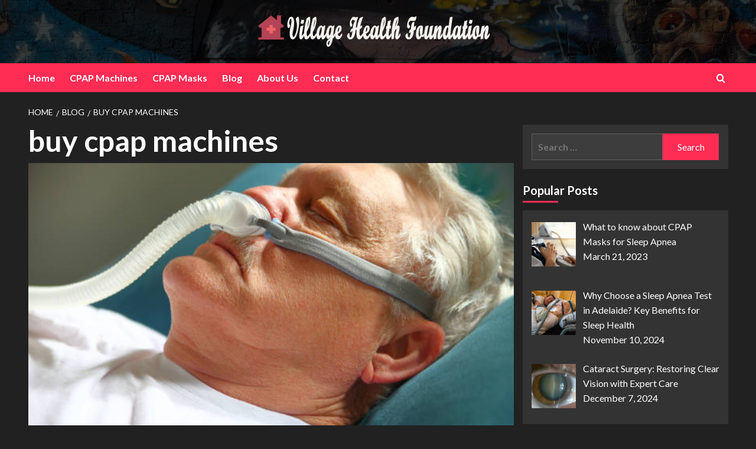

--- FILE ---
content_type: text/html; charset=UTF-8
request_url: https://villagehealthfoundation.org/tag/buy-cpap-machines/
body_size: 25667
content:
<!doctype html>
<html lang="en-US" xmlns:fb="https://www.facebook.com/2008/fbml" xmlns:addthis="https://www.addthis.com/help/api-spec" >
<head>
    <meta charset="UTF-8">
    <meta name="viewport" content="width=device-width, initial-scale=1">
    <link rel="profile" href="https://gmpg.org/xfn/11">

    <meta name='robots' content='index, follow, max-image-preview:large, max-snippet:-1, max-video-preview:-1' />
	<style>img:is([sizes="auto" i], [sizes^="auto," i]) { contain-intrinsic-size: 3000px 1500px }</style>
	<link rel='preload' href='https://fonts.googleapis.com/css?family=Source%2BSans%2BPro%3A400%2C700%7CLato%3A400%2C700&#038;subset=latin&#038;display=swap' as='style' onload="this.onload=null;this.rel='stylesheet'" type='text/css' media='all' crossorigin='anonymous'>
<link rel='preconnect' href='https://fonts.googleapis.com' crossorigin='anonymous'>
<link rel='preconnect' href='https://fonts.gstatic.com' crossorigin='anonymous'>

	<!-- This site is optimized with the Yoast SEO plugin v24.0 - https://yoast.com/wordpress/plugins/seo/ -->
	<title>buy cpap machines Archives - Village Health Foundation</title>
	<link rel="canonical" href="https://villagehealthfoundation.org/tag/buy-cpap-machines/" />
	<meta property="og:locale" content="en_US" />
	<meta property="og:type" content="article" />
	<meta property="og:title" content="buy cpap machines Archives - Village Health Foundation" />
	<meta property="og:url" content="https://villagehealthfoundation.org/tag/buy-cpap-machines/" />
	<meta property="og:site_name" content="Village Health Foundation" />
	<meta name="twitter:card" content="summary_large_image" />
	<script type="application/ld+json" class="yoast-schema-graph">{"@context":"https://schema.org","@graph":[{"@type":"CollectionPage","@id":"https://villagehealthfoundation.org/tag/buy-cpap-machines/","url":"https://villagehealthfoundation.org/tag/buy-cpap-machines/","name":"buy cpap machines Archives - Village Health Foundation","isPartOf":{"@id":"https://villagehealthfoundation.org/#website"},"primaryImageOfPage":{"@id":"https://villagehealthfoundation.org/tag/buy-cpap-machines/#primaryimage"},"image":{"@id":"https://villagehealthfoundation.org/tag/buy-cpap-machines/#primaryimage"},"thumbnailUrl":"https://villagehealthfoundation.org/wp-content/uploads/2023/03/image-2.png","breadcrumb":{"@id":"https://villagehealthfoundation.org/tag/buy-cpap-machines/#breadcrumb"},"inLanguage":"en-US"},{"@type":"ImageObject","inLanguage":"en-US","@id":"https://villagehealthfoundation.org/tag/buy-cpap-machines/#primaryimage","url":"https://villagehealthfoundation.org/wp-content/uploads/2023/03/image-2.png","contentUrl":"https://villagehealthfoundation.org/wp-content/uploads/2023/03/image-2.png","width":612,"height":408,"caption":"The Side Effects of CPAP Masks and the Solutions"},{"@type":"BreadcrumbList","@id":"https://villagehealthfoundation.org/tag/buy-cpap-machines/#breadcrumb","itemListElement":[{"@type":"ListItem","position":1,"name":"Home","item":"https://villagehealthfoundation.org/"},{"@type":"ListItem","position":2,"name":"buy cpap machines"}]},{"@type":"WebSite","@id":"https://villagehealthfoundation.org/#website","url":"https://villagehealthfoundation.org/","name":"Village Health Foundation","description":"Tips to Keep Your Lungs Healthy","publisher":{"@id":"https://villagehealthfoundation.org/#organization"},"potentialAction":[{"@type":"SearchAction","target":{"@type":"EntryPoint","urlTemplate":"https://villagehealthfoundation.org/?s={search_term_string}"},"query-input":{"@type":"PropertyValueSpecification","valueRequired":true,"valueName":"search_term_string"}}],"inLanguage":"en-US"},{"@type":"Organization","@id":"https://villagehealthfoundation.org/#organization","name":"Village Health Foundation","url":"https://villagehealthfoundation.org/","logo":{"@type":"ImageObject","inLanguage":"en-US","@id":"https://villagehealthfoundation.org/#/schema/logo/image/","url":"https://villagehealthfoundation.org/wp-content/uploads/2022/12/logo-health.png","contentUrl":"https://villagehealthfoundation.org/wp-content/uploads/2022/12/logo-health.png","width":400,"height":60,"caption":"Village Health Foundation"},"image":{"@id":"https://villagehealthfoundation.org/#/schema/logo/image/"}}]}</script>
	<!-- / Yoast SEO plugin. -->


<link rel='dns-prefetch' href='//s7.addthis.com' />
<link rel='dns-prefetch' href='//fonts.googleapis.com' />
<link rel='preconnect' href='https://fonts.googleapis.com' />
<link rel='preconnect' href='https://fonts.gstatic.com' />
<link rel="alternate" type="application/rss+xml" title="Village Health Foundation &raquo; Feed" href="https://villagehealthfoundation.org/feed/" />
<link rel="alternate" type="application/rss+xml" title="Village Health Foundation &raquo; Comments Feed" href="https://villagehealthfoundation.org/comments/feed/" />
<link rel="alternate" type="application/rss+xml" title="Village Health Foundation &raquo; buy cpap machines Tag Feed" href="https://villagehealthfoundation.org/tag/buy-cpap-machines/feed/" />
<link rel='stylesheet' id='wp-block-library-css' href='https://villagehealthfoundation.org/wp-includes/css/dist/block-library/style.min.css?ver=6.7.2' type='text/css' media='all' />
<style id='wp-block-library-theme-inline-css' type='text/css'>
.wp-block-audio :where(figcaption){color:#555;font-size:13px;text-align:center}.is-dark-theme .wp-block-audio :where(figcaption){color:#ffffffa6}.wp-block-audio{margin:0 0 1em}.wp-block-code{border:1px solid #ccc;border-radius:4px;font-family:Menlo,Consolas,monaco,monospace;padding:.8em 1em}.wp-block-embed :where(figcaption){color:#555;font-size:13px;text-align:center}.is-dark-theme .wp-block-embed :where(figcaption){color:#ffffffa6}.wp-block-embed{margin:0 0 1em}.blocks-gallery-caption{color:#555;font-size:13px;text-align:center}.is-dark-theme .blocks-gallery-caption{color:#ffffffa6}:root :where(.wp-block-image figcaption){color:#555;font-size:13px;text-align:center}.is-dark-theme :root :where(.wp-block-image figcaption){color:#ffffffa6}.wp-block-image{margin:0 0 1em}.wp-block-pullquote{border-bottom:4px solid;border-top:4px solid;color:currentColor;margin-bottom:1.75em}.wp-block-pullquote cite,.wp-block-pullquote footer,.wp-block-pullquote__citation{color:currentColor;font-size:.8125em;font-style:normal;text-transform:uppercase}.wp-block-quote{border-left:.25em solid;margin:0 0 1.75em;padding-left:1em}.wp-block-quote cite,.wp-block-quote footer{color:currentColor;font-size:.8125em;font-style:normal;position:relative}.wp-block-quote:where(.has-text-align-right){border-left:none;border-right:.25em solid;padding-left:0;padding-right:1em}.wp-block-quote:where(.has-text-align-center){border:none;padding-left:0}.wp-block-quote.is-large,.wp-block-quote.is-style-large,.wp-block-quote:where(.is-style-plain){border:none}.wp-block-search .wp-block-search__label{font-weight:700}.wp-block-search__button{border:1px solid #ccc;padding:.375em .625em}:where(.wp-block-group.has-background){padding:1.25em 2.375em}.wp-block-separator.has-css-opacity{opacity:.4}.wp-block-separator{border:none;border-bottom:2px solid;margin-left:auto;margin-right:auto}.wp-block-separator.has-alpha-channel-opacity{opacity:1}.wp-block-separator:not(.is-style-wide):not(.is-style-dots){width:100px}.wp-block-separator.has-background:not(.is-style-dots){border-bottom:none;height:1px}.wp-block-separator.has-background:not(.is-style-wide):not(.is-style-dots){height:2px}.wp-block-table{margin:0 0 1em}.wp-block-table td,.wp-block-table th{word-break:normal}.wp-block-table :where(figcaption){color:#555;font-size:13px;text-align:center}.is-dark-theme .wp-block-table :where(figcaption){color:#ffffffa6}.wp-block-video :where(figcaption){color:#555;font-size:13px;text-align:center}.is-dark-theme .wp-block-video :where(figcaption){color:#ffffffa6}.wp-block-video{margin:0 0 1em}:root :where(.wp-block-template-part.has-background){margin-bottom:0;margin-top:0;padding:1.25em 2.375em}
</style>
<style id='global-styles-inline-css' type='text/css'>
:root{--wp--preset--aspect-ratio--square: 1;--wp--preset--aspect-ratio--4-3: 4/3;--wp--preset--aspect-ratio--3-4: 3/4;--wp--preset--aspect-ratio--3-2: 3/2;--wp--preset--aspect-ratio--2-3: 2/3;--wp--preset--aspect-ratio--16-9: 16/9;--wp--preset--aspect-ratio--9-16: 9/16;--wp--preset--color--black: #000000;--wp--preset--color--cyan-bluish-gray: #abb8c3;--wp--preset--color--white: #ffffff;--wp--preset--color--pale-pink: #f78da7;--wp--preset--color--vivid-red: #cf2e2e;--wp--preset--color--luminous-vivid-orange: #ff6900;--wp--preset--color--luminous-vivid-amber: #fcb900;--wp--preset--color--light-green-cyan: #7bdcb5;--wp--preset--color--vivid-green-cyan: #00d084;--wp--preset--color--pale-cyan-blue: #8ed1fc;--wp--preset--color--vivid-cyan-blue: #0693e3;--wp--preset--color--vivid-purple: #9b51e0;--wp--preset--gradient--vivid-cyan-blue-to-vivid-purple: linear-gradient(135deg,rgba(6,147,227,1) 0%,rgb(155,81,224) 100%);--wp--preset--gradient--light-green-cyan-to-vivid-green-cyan: linear-gradient(135deg,rgb(122,220,180) 0%,rgb(0,208,130) 100%);--wp--preset--gradient--luminous-vivid-amber-to-luminous-vivid-orange: linear-gradient(135deg,rgba(252,185,0,1) 0%,rgba(255,105,0,1) 100%);--wp--preset--gradient--luminous-vivid-orange-to-vivid-red: linear-gradient(135deg,rgba(255,105,0,1) 0%,rgb(207,46,46) 100%);--wp--preset--gradient--very-light-gray-to-cyan-bluish-gray: linear-gradient(135deg,rgb(238,238,238) 0%,rgb(169,184,195) 100%);--wp--preset--gradient--cool-to-warm-spectrum: linear-gradient(135deg,rgb(74,234,220) 0%,rgb(151,120,209) 20%,rgb(207,42,186) 40%,rgb(238,44,130) 60%,rgb(251,105,98) 80%,rgb(254,248,76) 100%);--wp--preset--gradient--blush-light-purple: linear-gradient(135deg,rgb(255,206,236) 0%,rgb(152,150,240) 100%);--wp--preset--gradient--blush-bordeaux: linear-gradient(135deg,rgb(254,205,165) 0%,rgb(254,45,45) 50%,rgb(107,0,62) 100%);--wp--preset--gradient--luminous-dusk: linear-gradient(135deg,rgb(255,203,112) 0%,rgb(199,81,192) 50%,rgb(65,88,208) 100%);--wp--preset--gradient--pale-ocean: linear-gradient(135deg,rgb(255,245,203) 0%,rgb(182,227,212) 50%,rgb(51,167,181) 100%);--wp--preset--gradient--electric-grass: linear-gradient(135deg,rgb(202,248,128) 0%,rgb(113,206,126) 100%);--wp--preset--gradient--midnight: linear-gradient(135deg,rgb(2,3,129) 0%,rgb(40,116,252) 100%);--wp--preset--font-size--small: 13px;--wp--preset--font-size--medium: 20px;--wp--preset--font-size--large: 36px;--wp--preset--font-size--x-large: 42px;--wp--preset--spacing--20: 0.44rem;--wp--preset--spacing--30: 0.67rem;--wp--preset--spacing--40: 1rem;--wp--preset--spacing--50: 1.5rem;--wp--preset--spacing--60: 2.25rem;--wp--preset--spacing--70: 3.38rem;--wp--preset--spacing--80: 5.06rem;--wp--preset--shadow--natural: 6px 6px 9px rgba(0, 0, 0, 0.2);--wp--preset--shadow--deep: 12px 12px 50px rgba(0, 0, 0, 0.4);--wp--preset--shadow--sharp: 6px 6px 0px rgba(0, 0, 0, 0.2);--wp--preset--shadow--outlined: 6px 6px 0px -3px rgba(255, 255, 255, 1), 6px 6px rgba(0, 0, 0, 1);--wp--preset--shadow--crisp: 6px 6px 0px rgba(0, 0, 0, 1);}:root { --wp--style--global--content-size: 740px;--wp--style--global--wide-size: 1200px; }:where(body) { margin: 0; }.wp-site-blocks > .alignleft { float: left; margin-right: 2em; }.wp-site-blocks > .alignright { float: right; margin-left: 2em; }.wp-site-blocks > .aligncenter { justify-content: center; margin-left: auto; margin-right: auto; }:where(.wp-site-blocks) > * { margin-block-start: 24px; margin-block-end: 0; }:where(.wp-site-blocks) > :first-child { margin-block-start: 0; }:where(.wp-site-blocks) > :last-child { margin-block-end: 0; }:root { --wp--style--block-gap: 24px; }:root :where(.is-layout-flow) > :first-child{margin-block-start: 0;}:root :where(.is-layout-flow) > :last-child{margin-block-end: 0;}:root :where(.is-layout-flow) > *{margin-block-start: 24px;margin-block-end: 0;}:root :where(.is-layout-constrained) > :first-child{margin-block-start: 0;}:root :where(.is-layout-constrained) > :last-child{margin-block-end: 0;}:root :where(.is-layout-constrained) > *{margin-block-start: 24px;margin-block-end: 0;}:root :where(.is-layout-flex){gap: 24px;}:root :where(.is-layout-grid){gap: 24px;}.is-layout-flow > .alignleft{float: left;margin-inline-start: 0;margin-inline-end: 2em;}.is-layout-flow > .alignright{float: right;margin-inline-start: 2em;margin-inline-end: 0;}.is-layout-flow > .aligncenter{margin-left: auto !important;margin-right: auto !important;}.is-layout-constrained > .alignleft{float: left;margin-inline-start: 0;margin-inline-end: 2em;}.is-layout-constrained > .alignright{float: right;margin-inline-start: 2em;margin-inline-end: 0;}.is-layout-constrained > .aligncenter{margin-left: auto !important;margin-right: auto !important;}.is-layout-constrained > :where(:not(.alignleft):not(.alignright):not(.alignfull)){max-width: var(--wp--style--global--content-size);margin-left: auto !important;margin-right: auto !important;}.is-layout-constrained > .alignwide{max-width: var(--wp--style--global--wide-size);}body .is-layout-flex{display: flex;}.is-layout-flex{flex-wrap: wrap;align-items: center;}.is-layout-flex > :is(*, div){margin: 0;}body .is-layout-grid{display: grid;}.is-layout-grid > :is(*, div){margin: 0;}body{padding-top: 0px;padding-right: 0px;padding-bottom: 0px;padding-left: 0px;}a:where(:not(.wp-element-button)){text-decoration: none;}:root :where(.wp-element-button, .wp-block-button__link){background-color: #32373c;border-width: 0;color: #fff;font-family: inherit;font-size: inherit;line-height: inherit;padding: calc(0.667em + 2px) calc(1.333em + 2px);text-decoration: none;}.has-black-color{color: var(--wp--preset--color--black) !important;}.has-cyan-bluish-gray-color{color: var(--wp--preset--color--cyan-bluish-gray) !important;}.has-white-color{color: var(--wp--preset--color--white) !important;}.has-pale-pink-color{color: var(--wp--preset--color--pale-pink) !important;}.has-vivid-red-color{color: var(--wp--preset--color--vivid-red) !important;}.has-luminous-vivid-orange-color{color: var(--wp--preset--color--luminous-vivid-orange) !important;}.has-luminous-vivid-amber-color{color: var(--wp--preset--color--luminous-vivid-amber) !important;}.has-light-green-cyan-color{color: var(--wp--preset--color--light-green-cyan) !important;}.has-vivid-green-cyan-color{color: var(--wp--preset--color--vivid-green-cyan) !important;}.has-pale-cyan-blue-color{color: var(--wp--preset--color--pale-cyan-blue) !important;}.has-vivid-cyan-blue-color{color: var(--wp--preset--color--vivid-cyan-blue) !important;}.has-vivid-purple-color{color: var(--wp--preset--color--vivid-purple) !important;}.has-black-background-color{background-color: var(--wp--preset--color--black) !important;}.has-cyan-bluish-gray-background-color{background-color: var(--wp--preset--color--cyan-bluish-gray) !important;}.has-white-background-color{background-color: var(--wp--preset--color--white) !important;}.has-pale-pink-background-color{background-color: var(--wp--preset--color--pale-pink) !important;}.has-vivid-red-background-color{background-color: var(--wp--preset--color--vivid-red) !important;}.has-luminous-vivid-orange-background-color{background-color: var(--wp--preset--color--luminous-vivid-orange) !important;}.has-luminous-vivid-amber-background-color{background-color: var(--wp--preset--color--luminous-vivid-amber) !important;}.has-light-green-cyan-background-color{background-color: var(--wp--preset--color--light-green-cyan) !important;}.has-vivid-green-cyan-background-color{background-color: var(--wp--preset--color--vivid-green-cyan) !important;}.has-pale-cyan-blue-background-color{background-color: var(--wp--preset--color--pale-cyan-blue) !important;}.has-vivid-cyan-blue-background-color{background-color: var(--wp--preset--color--vivid-cyan-blue) !important;}.has-vivid-purple-background-color{background-color: var(--wp--preset--color--vivid-purple) !important;}.has-black-border-color{border-color: var(--wp--preset--color--black) !important;}.has-cyan-bluish-gray-border-color{border-color: var(--wp--preset--color--cyan-bluish-gray) !important;}.has-white-border-color{border-color: var(--wp--preset--color--white) !important;}.has-pale-pink-border-color{border-color: var(--wp--preset--color--pale-pink) !important;}.has-vivid-red-border-color{border-color: var(--wp--preset--color--vivid-red) !important;}.has-luminous-vivid-orange-border-color{border-color: var(--wp--preset--color--luminous-vivid-orange) !important;}.has-luminous-vivid-amber-border-color{border-color: var(--wp--preset--color--luminous-vivid-amber) !important;}.has-light-green-cyan-border-color{border-color: var(--wp--preset--color--light-green-cyan) !important;}.has-vivid-green-cyan-border-color{border-color: var(--wp--preset--color--vivid-green-cyan) !important;}.has-pale-cyan-blue-border-color{border-color: var(--wp--preset--color--pale-cyan-blue) !important;}.has-vivid-cyan-blue-border-color{border-color: var(--wp--preset--color--vivid-cyan-blue) !important;}.has-vivid-purple-border-color{border-color: var(--wp--preset--color--vivid-purple) !important;}.has-vivid-cyan-blue-to-vivid-purple-gradient-background{background: var(--wp--preset--gradient--vivid-cyan-blue-to-vivid-purple) !important;}.has-light-green-cyan-to-vivid-green-cyan-gradient-background{background: var(--wp--preset--gradient--light-green-cyan-to-vivid-green-cyan) !important;}.has-luminous-vivid-amber-to-luminous-vivid-orange-gradient-background{background: var(--wp--preset--gradient--luminous-vivid-amber-to-luminous-vivid-orange) !important;}.has-luminous-vivid-orange-to-vivid-red-gradient-background{background: var(--wp--preset--gradient--luminous-vivid-orange-to-vivid-red) !important;}.has-very-light-gray-to-cyan-bluish-gray-gradient-background{background: var(--wp--preset--gradient--very-light-gray-to-cyan-bluish-gray) !important;}.has-cool-to-warm-spectrum-gradient-background{background: var(--wp--preset--gradient--cool-to-warm-spectrum) !important;}.has-blush-light-purple-gradient-background{background: var(--wp--preset--gradient--blush-light-purple) !important;}.has-blush-bordeaux-gradient-background{background: var(--wp--preset--gradient--blush-bordeaux) !important;}.has-luminous-dusk-gradient-background{background: var(--wp--preset--gradient--luminous-dusk) !important;}.has-pale-ocean-gradient-background{background: var(--wp--preset--gradient--pale-ocean) !important;}.has-electric-grass-gradient-background{background: var(--wp--preset--gradient--electric-grass) !important;}.has-midnight-gradient-background{background: var(--wp--preset--gradient--midnight) !important;}.has-small-font-size{font-size: var(--wp--preset--font-size--small) !important;}.has-medium-font-size{font-size: var(--wp--preset--font-size--medium) !important;}.has-large-font-size{font-size: var(--wp--preset--font-size--large) !important;}.has-x-large-font-size{font-size: var(--wp--preset--font-size--x-large) !important;}
:root :where(.wp-block-pullquote){font-size: 1.5em;line-height: 1.6;}
</style>
<link rel='stylesheet' id='contact-form-7-css' href='https://villagehealthfoundation.org/wp-content/plugins/contact-form-7/includes/css/styles.css?ver=6.0.1' type='text/css' media='all' />
<link rel='stylesheet' id='elementor-icons-css' href='https://villagehealthfoundation.org/wp-content/plugins/elementor/assets/lib/eicons/css/elementor-icons.min.css?ver=5.32.0' type='text/css' media='all' />
<link rel='stylesheet' id='elementor-frontend-css' href='https://villagehealthfoundation.org/wp-content/plugins/elementor/assets/css/frontend.min.css?ver=3.25.10' type='text/css' media='all' />
<link rel='stylesheet' id='swiper-css' href='https://villagehealthfoundation.org/wp-content/plugins/qi-addons-for-elementor/assets/plugins/swiper/8.4.5/swiper.min.css?ver=6.7.2' type='text/css' media='all' />
<link rel='stylesheet' id='e-swiper-css' href='https://villagehealthfoundation.org/wp-content/plugins/elementor/assets/css/conditionals/e-swiper.min.css?ver=3.25.10' type='text/css' media='all' />
<link rel='stylesheet' id='elementor-post-99-css' href='https://villagehealthfoundation.org/wp-content/uploads/elementor/css/post-99.css?ver=1733558925' type='text/css' media='all' />
<link rel='stylesheet' id='qi-addons-for-elementor-grid-style-css' href='https://villagehealthfoundation.org/wp-content/plugins/qi-addons-for-elementor/assets/css/grid.min.css?ver=1.8.1' type='text/css' media='all' />
<link rel='stylesheet' id='qi-addons-for-elementor-helper-parts-style-css' href='https://villagehealthfoundation.org/wp-content/plugins/qi-addons-for-elementor/assets/css/helper-parts.min.css?ver=1.8.1' type='text/css' media='all' />
<link rel='stylesheet' id='qi-addons-for-elementor-style-css' href='https://villagehealthfoundation.org/wp-content/plugins/qi-addons-for-elementor/assets/css/main.min.css?ver=1.8.1' type='text/css' media='all' />
<link rel='stylesheet' id='newsback-google-fonts-css' href='https://fonts.googleapis.com/css?family=Lato:400,300,400italic,900,700' type='text/css' media='all' />
<link rel='stylesheet' id='bootstrap-css' href='https://villagehealthfoundation.org/wp-content/themes/covernews/assets/bootstrap/css/bootstrap.min.css?ver=6.7.2' type='text/css' media='all' />
<link rel='stylesheet' id='covernews-style-css' href='https://villagehealthfoundation.org/wp-content/themes/covernews/style.css?ver=6.7.2' type='text/css' media='all' />
<link rel='stylesheet' id='newsback-css' href='https://villagehealthfoundation.org/wp-content/themes/newsback/style.css?ver=1.0.3' type='text/css' media='all' />
<link rel='stylesheet' id='covernews-google-fonts-css' href='https://fonts.googleapis.com/css?family=Source%2BSans%2BPro%3A400%2C700%7CLato%3A400%2C700&#038;subset=latin&#038;display=swap' type='text/css' media='all' />
<link rel='stylesheet' id='covernews-icons-css' href='https://villagehealthfoundation.org/wp-content/themes/covernews/assets/icons/style.css?ver=6.7.2' type='text/css' media='all' />
<link rel='stylesheet' id='recent-posts-widget-with-thumbnails-public-style-css' href='https://villagehealthfoundation.org/wp-content/plugins/recent-posts-widget-with-thumbnails/public.css?ver=7.1.1' type='text/css' media='all' />
<link rel='stylesheet' id='addthis_all_pages-css' href='https://villagehealthfoundation.org/wp-content/plugins/addthis/frontend/build/addthis_wordpress_public.min.css?ver=6.7.2' type='text/css' media='all' />
<link rel='stylesheet' id='wpr-text-animations-css-css' href='https://villagehealthfoundation.org/wp-content/plugins/royal-elementor-addons/assets/css/lib/animations/text-animations.min.css?ver=1.7.1004' type='text/css' media='all' />
<link rel='stylesheet' id='wpr-addons-css-css' href='https://villagehealthfoundation.org/wp-content/plugins/royal-elementor-addons/assets/css/frontend.min.css?ver=1.7.1004' type='text/css' media='all' />
<link rel='stylesheet' id='font-awesome-5-all-css' href='https://villagehealthfoundation.org/wp-content/plugins/elementor/assets/lib/font-awesome/css/all.min.css?ver=1.7.1004' type='text/css' media='all' />
<link rel='stylesheet' id='google-fonts-1-css' href='https://fonts.googleapis.com/css?family=Roboto%3A100%2C100italic%2C200%2C200italic%2C300%2C300italic%2C400%2C400italic%2C500%2C500italic%2C600%2C600italic%2C700%2C700italic%2C800%2C800italic%2C900%2C900italic%7CRoboto+Slab%3A100%2C100italic%2C200%2C200italic%2C300%2C300italic%2C400%2C400italic%2C500%2C500italic%2C600%2C600italic%2C700%2C700italic%2C800%2C800italic%2C900%2C900italic&#038;display=swap&#038;ver=6.7.2' type='text/css' media='all' />
<link rel="preconnect" href="https://fonts.gstatic.com/" crossorigin><script type="text/javascript" data-cfasync="false" src="https://villagehealthfoundation.org/wp-includes/js/jquery/jquery.min.js?ver=3.7.1" id="jquery-core-js"></script>
<script type="text/javascript" data-cfasync="false" src="https://villagehealthfoundation.org/wp-includes/js/jquery/jquery-migrate.min.js?ver=3.4.1" id="jquery-migrate-js"></script>
<script type="text/javascript" src="https://s7.addthis.com/js/300/addthis_widget.js?ver=6.7.2#pubid=wp-91a2ef800537c5c3136a4966232d73e8" id="addthis_widget-js"></script>
<link rel="https://api.w.org/" href="https://villagehealthfoundation.org/wp-json/" /><link rel="alternate" title="JSON" type="application/json" href="https://villagehealthfoundation.org/wp-json/wp/v2/tags/6" /><link rel="EditURI" type="application/rsd+xml" title="RSD" href="https://villagehealthfoundation.org/xmlrpc.php?rsd" />
<meta name="generator" content="WordPress 6.7.2" />
<link rel="preload" href="https://villagehealthfoundation.org/wp-content/themes/newsback/assets/img/default-header-image.jpeg" as="image"><meta name="generator" content="Elementor 3.25.10; features: additional_custom_breakpoints, e_optimized_control_loading; settings: css_print_method-external, google_font-enabled, font_display-swap">
			<style>
				.e-con.e-parent:nth-of-type(n+4):not(.e-lazyloaded):not(.e-no-lazyload),
				.e-con.e-parent:nth-of-type(n+4):not(.e-lazyloaded):not(.e-no-lazyload) * {
					background-image: none !important;
				}
				@media screen and (max-height: 1024px) {
					.e-con.e-parent:nth-of-type(n+3):not(.e-lazyloaded):not(.e-no-lazyload),
					.e-con.e-parent:nth-of-type(n+3):not(.e-lazyloaded):not(.e-no-lazyload) * {
						background-image: none !important;
					}
				}
				@media screen and (max-height: 640px) {
					.e-con.e-parent:nth-of-type(n+2):not(.e-lazyloaded):not(.e-no-lazyload),
					.e-con.e-parent:nth-of-type(n+2):not(.e-lazyloaded):not(.e-no-lazyload) * {
						background-image: none !important;
					}
				}
			</style>
			        <style type="text/css">
                        .site-title,
            .site-description {
                position: absolute;
                clip: rect(1px, 1px, 1px, 1px);
                display: none;
            }

                    .elementor-template-full-width .elementor-section.elementor-section-full_width > .elementor-container,
        .elementor-template-full-width .elementor-section.elementor-section-boxed > .elementor-container{
            max-width: 1200px;
        }
        @media (min-width: 1600px){
            .elementor-template-full-width .elementor-section.elementor-section-full_width > .elementor-container,
            .elementor-template-full-width .elementor-section.elementor-section-boxed > .elementor-container{
                max-width: 1600px;
            }
        }
        
        .align-content-left .elementor-section-stretched,
        .align-content-right .elementor-section-stretched {
            max-width: 100%;
            left: 0 !important;
        }


        </style>
        <script data-cfasync="false" type="text/javascript">if (window.addthis_product === undefined) { window.addthis_product = "wpp"; } if (window.wp_product_version === undefined) { window.wp_product_version = "wpp-6.2.7"; } if (window.addthis_share === undefined) { window.addthis_share = {}; } if (window.addthis_config === undefined) { window.addthis_config = {"data_track_clickback":true,"ignore_server_config":true,"ui_atversion":300}; } if (window.addthis_layers === undefined) { window.addthis_layers = {}; } if (window.addthis_layers_tools === undefined) { window.addthis_layers_tools = [{"responsiveshare":{"numPreferredServices":3,"counts":"none","size":"32px","style":"responsive","shareCountThreshold":0,"elements":".addthis_inline_share_toolbox_kmbi,.at-below-post-cat-page,.at-below-post-arch-page,.at-below-post-page,.at-below-post","id":"responsiveshare"}}]; } else { window.addthis_layers_tools.push({"responsiveshare":{"numPreferredServices":3,"counts":"none","size":"32px","style":"responsive","shareCountThreshold":0,"elements":".addthis_inline_share_toolbox_kmbi,.at-below-post-cat-page,.at-below-post-arch-page,.at-below-post-page,.at-below-post","id":"responsiveshare"}});  } if (window.addthis_plugin_info === undefined) { window.addthis_plugin_info = {"info_status":"enabled","cms_name":"WordPress","plugin_name":"Share Buttons by AddThis","plugin_version":"6.2.7","plugin_mode":"WordPress","anonymous_profile_id":"wp-91a2ef800537c5c3136a4966232d73e8","page_info":{"template":"archives","post_type":""},"sharing_enabled_on_post_via_metabox":false}; } 
                    (function() {
                      var first_load_interval_id = setInterval(function () {
                        if (typeof window.addthis !== 'undefined') {
                          window.clearInterval(first_load_interval_id);
                          if (typeof window.addthis_layers !== 'undefined' && Object.getOwnPropertyNames(window.addthis_layers).length > 0) {
                            window.addthis.layers(window.addthis_layers);
                          }
                          if (Array.isArray(window.addthis_layers_tools)) {
                            for (i = 0; i < window.addthis_layers_tools.length; i++) {
                              window.addthis.layers(window.addthis_layers_tools[i]);
                            }
                          }
                        }
                     },1000)
                    }());
                </script><link rel="icon" href="https://villagehealthfoundation.org/wp-content/uploads/2022/12/fav-health-150x150.png" sizes="32x32" />
<link rel="icon" href="https://villagehealthfoundation.org/wp-content/uploads/2022/12/fav-health.png" sizes="192x192" />
<link rel="apple-touch-icon" href="https://villagehealthfoundation.org/wp-content/uploads/2022/12/fav-health.png" />
<meta name="msapplication-TileImage" content="https://villagehealthfoundation.org/wp-content/uploads/2022/12/fav-health.png" />
		<style type="text/css" id="wp-custom-css">
			#masthead .masthead-banner
{padding-top:20px;
padding-bottom:20px;}		</style>
		<style id="wpr_lightbox_styles">
				.lg-backdrop {
					background-color: rgba(0,0,0,0.6) !important;
				}
				.lg-toolbar,
				.lg-dropdown {
					background-color: rgba(0,0,0,0.8) !important;
				}
				.lg-dropdown:after {
					border-bottom-color: rgba(0,0,0,0.8) !important;
				}
				.lg-sub-html {
					background-color: rgba(0,0,0,0.8) !important;
				}
				.lg-thumb-outer,
				.lg-progress-bar {
					background-color: #444444 !important;
				}
				.lg-progress {
					background-color: #a90707 !important;
				}
				.lg-icon {
					color: #efefef !important;
					font-size: 20px !important;
				}
				.lg-icon.lg-toogle-thumb {
					font-size: 24px !important;
				}
				.lg-icon:hover,
				.lg-dropdown-text:hover {
					color: #ffffff !important;
				}
				.lg-sub-html,
				.lg-dropdown-text {
					color: #efefef !important;
					font-size: 14px !important;
				}
				#lg-counter {
					color: #efefef !important;
					font-size: 14px !important;
				}
				.lg-prev,
				.lg-next {
					font-size: 35px !important;
				}

				/* Defaults */
				.lg-icon {
				background-color: transparent !important;
				}

				#lg-counter {
				opacity: 0.9;
				}

				.lg-thumb-outer {
				padding: 0 10px;
				}

				.lg-thumb-item {
				border-radius: 0 !important;
				border: none !important;
				opacity: 0.5;
				}

				.lg-thumb-item.active {
					opacity: 1;
				}
	         </style></head>

<body class="archive tag tag-buy-cpap-machines tag-6 wp-custom-logo wp-embed-responsive qodef-qi--no-touch qi-addons-for-elementor-1.8.1 hfeed default-content-layout scrollup-sticky-header aft-sticky-header aft-sticky-sidebar dark aft-container-default aft-main-banner-slider-editors-picks-trending header-image-default align-content-left aft-and elementor-default elementor-kit-99">


<div id="page" class="site">
    <a class="skip-link screen-reader-text" href="#content">Skip to content</a>

<div class="header-layout-3">
        <header id="masthead" class="site-header">
                <div class="masthead-banner data-bg" data-background="https://villagehealthfoundation.org/wp-content/themes/newsback/assets/img/default-header-image.jpeg">
            <div class="container">
                <div class="row">
                    <div class="col-md-12">
                        <div class="site-branding">
                            <a href="https://villagehealthfoundation.org/" class="custom-logo-link" rel="home"><img loading="lazy" width="400" height="60" src="https://villagehealthfoundation.org/wp-content/uploads/2022/12/logo-health.png" class="custom-logo" alt="Village Health Foundation" decoding="async" srcset="https://villagehealthfoundation.org/wp-content/uploads/2022/12/logo-health.png 400w, https://villagehealthfoundation.org/wp-content/uploads/2022/12/logo-health-300x45.png 300w" sizes="(max-width: 400px) 100vw, 400px" loading="lazy" /></a>                                <p class="site-title font-family-1">
                                    <a href="https://villagehealthfoundation.org/" rel="home">Village Health Foundation</a>
                                </p>
                            
                                                            <p class="site-description">Tips to Keep Your Lungs Healthy</p>
                                                    </div>
                    </div>
                    <div class="col-md-12">
                                            </div>
                </div>
            </div>
        </div>
        <nav id="site-navigation" class="main-navigation">
            <div class="container">
                <div class="row">
                    <div class="kol-12">
                        <div class="navigation-container">
                            <div class="main-navigation-container-items-wrapper">
                                <span class="toggle-menu" aria-controls="primary-menu" aria-expanded="false">
                                    <a href="javascript:void(0)" class="aft-void-menu">
                                        <span class="screen-reader-text">Primary Menu</span>
                                        <i class="ham"></i>
                                    </a>
                                </span>
                                <span class="af-mobile-site-title-wrap">
                                    <a href="https://villagehealthfoundation.org/" class="custom-logo-link" rel="home"><img loading="lazy" width="400" height="60" src="https://villagehealthfoundation.org/wp-content/uploads/2022/12/logo-health.png" class="custom-logo" alt="Village Health Foundation" decoding="async" srcset="https://villagehealthfoundation.org/wp-content/uploads/2022/12/logo-health.png 400w, https://villagehealthfoundation.org/wp-content/uploads/2022/12/logo-health-300x45.png 300w" sizes="(max-width: 400px) 100vw, 400px" loading="lazy" /></a>                                    <p class="site-title font-family-1">
                                        <a href="https://villagehealthfoundation.org/" rel="home">Village Health Foundation</a>
                                    </p>
                                </span>
                                <div class="menu main-menu"><ul id="primary-menu" class="menu"><li id="menu-item-33" class="menu-item menu-item-type-custom menu-item-object-custom menu-item-home menu-item-33"><a href="https://villagehealthfoundation.org/">Home</a></li>
<li id="menu-item-51" class="menu-item menu-item-type-taxonomy menu-item-object-category menu-item-51"><a href="https://villagehealthfoundation.org/category/cpap-machines/">CPAP Machines</a></li>
<li id="menu-item-52" class="menu-item menu-item-type-taxonomy menu-item-object-category menu-item-52"><a href="https://villagehealthfoundation.org/category/cpap-masks/">CPAP Masks</a></li>
<li id="menu-item-151" class="menu-item menu-item-type-post_type menu-item-object-page current_page_parent menu-item-151"><a href="https://villagehealthfoundation.org/blog/">Blog</a></li>
<li id="menu-item-34" class="menu-item menu-item-type-post_type menu-item-object-page menu-item-34"><a href="https://villagehealthfoundation.org/about/">About Us</a></li>
<li id="menu-item-35" class="menu-item menu-item-type-post_type menu-item-object-page menu-item-35"><a href="https://villagehealthfoundation.org/contact/">Contact</a></li>
</ul></div>                            </div>
                            <div class="cart-search">

                                <div class="af-search-wrap">
                                    <div class="search-overlay">
                                        <a href="#" title="Search" class="search-icon">
                                            <i class="fa fa-search"></i>
                                        </a>
                                        <div class="af-search-form">
                                            <form role="search" method="get" class="search-form" action="https://villagehealthfoundation.org/">
				<label>
					<span class="screen-reader-text">Search for:</span>
					<input type="search" class="search-field" placeholder="Search &hellip;" value="" name="s" />
				</label>
				<input type="submit" class="search-submit" value="Search" />
			</form>                                        </div>
                                    </div>
                                </div>
                            </div>


                        </div>
                    </div>
                </div>
            </div>
        </nav>
    </header>


</div>



    <div id="content" class="container">
        <div class="em-breadcrumbs font-family-1 covernews-breadcrumbs">
            <div class="row">
                <div role="navigation" aria-label="Breadcrumbs" class="breadcrumb-trail breadcrumbs" itemprop="breadcrumb"><ul class="trail-items" itemscope itemtype="http://schema.org/BreadcrumbList"><meta name="numberOfItems" content="3" /><meta name="itemListOrder" content="Ascending" /><li itemprop="itemListElement" itemscope itemtype="http://schema.org/ListItem" class="trail-item trail-begin"><a href="https://villagehealthfoundation.org/" rel="home" itemprop="item"><span itemprop="name">Home</span></a><meta itemprop="position" content="1" /></li><li itemprop="itemListElement" itemscope itemtype="http://schema.org/ListItem" class="trail-item"><a href="https://villagehealthfoundation.org/blog/" itemprop="item"><span itemprop="name">Blog</span></a><meta itemprop="position" content="2" /></li><li itemprop="itemListElement" itemscope itemtype="http://schema.org/ListItem" class="trail-item trail-end"><a href="https://villagehealthfoundation.org/tag/buy-cpap-machines/" itemprop="item"><span itemprop="name">buy cpap machines</span></a><meta itemprop="position" content="3" /></li></ul></div>            </div>
        </div>
            <div class="section-block-upper row">

                <div id="primary" class="content-area">
                    <main id="main" class="site-main aft-archive-post">

                        
                            <header class="header-title-wrapper1">
                                <h1 class="page-title">buy cpap machines</h1>                            </header><!-- .header-title-wrapper -->
                            <div class="row">
                            <div id="aft-inner-row">
                            

        <article id="post-63" class="latest-posts-full col-sm-12 post-63 post type-post status-publish format-standard has-post-thumbnail hentry category-cpap-masks tag-best-cpap-machine tag-buy-cpap-machine-online tag-buy-cpap-machines tag-cpap-machine tag-cpap-machine-australia tag-cpap-machines-australia tag-cpap-machines-online">
            <div class="entry-header-image-wrap has-post-image">
    <header class="entry-header">
        <div class="post-thumbnail">
            <a href="https://villagehealthfoundation.org/the-side-effects-of-cpap-masks-and-the-solutions/">
                <img loading="lazy" width="612" height="408" src="https://villagehealthfoundation.org/wp-content/uploads/2023/03/image-2.png" class="attachment-large size-large wp-post-image" alt="The Side Effects of CPAP Masks and the Solutions" decoding="async" srcset="https://villagehealthfoundation.org/wp-content/uploads/2023/03/image-2.png 612w, https://villagehealthfoundation.org/wp-content/uploads/2023/03/image-2-300x200.png 300w" sizes="(max-width: 612px) 100vw, 612px" loading="lazy" />            </a>

        </div>
        <div class="header-details-wrapper">
            <div class="entry-header-details">
                                    <div class="figure-categories figure-categories-bg">
                                                <ul class="cat-links"><li class="meta-category">
                             <a class="covernews-categories category-color-1" href="https://villagehealthfoundation.org/category/cpap-masks/" alt="View all posts in CPAP Masks"> 
                                 CPAP Masks
                             </a>
                        </li></ul>                    </div>
                
                <h2 class="entry-title"><a href="https://villagehealthfoundation.org/the-side-effects-of-cpap-masks-and-the-solutions/" rel="bookmark">The Side Effects of CPAP Masks and the Solutions</a>
                    </h2>                                    <div class="post-item-metadata entry-meta">
                        
        <span class="author-links">
           
                                     </span>
                            </div>
                
                
                    <div class="post-excerpt">
                        <p><!-- wp:paragraph --></p>
<p>Introducing these CPAP masks has helped and solved people's sleeping problems.&nbsp; Many people find it so hard to sleep and keep having issues with their body functions. A face CPAP mask is a device or sleeping aid that covers the nose to give continuous air. Unfortunately, these also affect the constancy of the airway, which has a negative effect.</p>
<p><!-- /wp:paragraph --></p>
<p><!-- wp:image {"align":"center","id":67,"sizeSlug":"full","linkDestination":"none"} --></p>
<figure class="wp-block-image aligncenter size-full"><img src="https://villagehealthfoundation.org/wp-content/uploads/2023/03/image-3.png" alt="CPAP masks" class="wp-image-67" /></figure>
<p><!-- /wp:image --></p>
<p><!-- wp:paragraph --></p>
<p>Sleep apnea can be cured and regulated by sleep therapy. This therapy helps in correcting sleeplessness and allows patients to breathe comfortably. In addition, using face masks, nasal pillow masks, sleep apnea masks even wearing glasses has corrected some patients' obstructive sleep apnea. &nbsp;&nbsp;</p>
<p><!-- /wp:paragraph --></p>
<p><!-- wp:paragraph --></p>
<p>The mouth breather, who can only breathe while the mouth is open during their sleeping period, can wear any new mask. Meanwhile, the following article discusses what causes obstructive sleep apnea and why you must use the <a href="https://store.airliquidehealthcare.com.au/en/masks/" target="_blank" rel="noreferrer noopener">CAPA masks Australia</a> to sleep.</p>
<p><!-- /wp:paragraph --></p>
<p><!-- wp:paragraph --></p>
<p>But this article focuses on the side effect of using CPAP masks and the possible solutions to tackle the impact. There is no age barrier to CPAP therapy as long as you desire good sleep. Every mask works effectively, but your therapist determines the best CPAP mask that will work well with you without any air leakage.</p>
<p><!-- /wp:paragraph --></p>
<p><!-- wp:heading --></p>
<h2 class="wp-block-heading">The Side Effects of CPAP Masks and their Solution.</h2>
<p><!-- /wp:heading --></p>
<p><!-- wp:heading {"level":3} --></p>
<h3 class="wp-block-heading">Dryness</h3>
<p><!-- /wp:heading --></p>
<p><!-- wp:paragraph --></p>
<p>When your mouth is wide open when you sleep, the experience will be dry.&nbsp;This effect is so familiar to people with CPAP machines, and&nbsp; Some that are mouth breathers will always have this experience. This dryness happens because the salivary gland will quickly dry up with the volume of air that comes in through the CPAP mask machine.</p>
<p><!-- /wp:paragraph --></p>
<p><!-- wp:image {"align":"center","id":66,"width":724,"height":483,"sizeSlug":"full","linkDestination":"none"} --></p>
<figure class="wp-block-image aligncenter size-full is-resized"><img fetchpriority="high" src="https://villagehealthfoundation.org/wp-content/uploads/2023/03/image-2.png" alt="CPAP mask machine" class="wp-image-66" width="724" height="483" /></figure>
<p><!-- /wp:image --></p>
<p><!-- wp:heading {"level":3} --></p>
<h3 class="wp-block-heading">Solution</h3>
<p><!-- /wp:heading --></p>
<p><!-- wp:paragraph --></p>
<p>Most of the time, the air that escapes from the nasal or pillow mask causes dryness. The chin strap and nasal pillow mask will completely cover the nose and leave no chance of any air leakages. Similarly, it may require the patient to change the kind of CPAP mask he is using. Because all types of CPAP masks work differently, you can switch to the perfect one suitable for you when you discover a fault in what you are using.&nbsp;</p>
<p><!-- /wp:paragraph --></p>
<p><!-- wp:paragraph --></p>
<p>Visiting a sleeping therapist is also essential because the sleeping specialist will perform a test and know the right face mask suitable for you. Another way to solve the problem is using a full face machine, which will help you not to breathe with your mouth.</p>
<p><!-- /wp:paragraph --></p>
<p><!-- wp:heading {"level":3} --></p>
<h3 class="wp-block-heading">Aerophagia</h3>
<p><!-- /wp:heading --></p>
<p><!-- wp:paragraph --></p>
<p>&nbsp;Also, this disorder brings discomfort to the body and is too much air intake too much air. This aerophagia always comes with bloating, belching, and skin irritation. This side effect is common the CPAP users. Air penetration into the gastrointestinal tract and the stomach will cause this side effect.</p>
<p><!-- /wp:paragraph --></p>
<p><!-- wp:image {"id":65,"sizeSlug":"large","linkDestination":"none"} --></p>
<figure class="wp-block-image size-large"><img src="https://villagehealthfoundation.org/wp-content/uploads/2023/03/image-1-1024x576.png" alt="Aerophagia." class="wp-image-65" /></figure>
<p><!-- /wp:image --></p>
<p><!-- wp:heading {"level":3} --></p>
<h3 class="wp-block-heading">Solution</h3>
<p><!-- /wp:heading --></p>
<p><!-- wp:paragraph --></p>
<p>First and foremost, you must consult your doctor to check the CPAP masks he recommended because the air coming from the face of CPAP masks might be too low or too high. Meanwhile, another solution to this side effect is to use a CPAP mask suitable for your condition. Sometimes people prefer to use what seems beautiful rather than what is needed for their sleeping condition.&nbsp;Whatever the state is,&nbsp; use the appropriate CPAP mask or the suitable mask.&nbsp;</p>
<p><!-- /wp:paragraph --></p>
<p><!-- wp:heading {"level":3} --></p>
<h3 class="wp-block-heading">Skin irritation</h3>
<p><!-- /wp:heading --></p>
<p><!-- wp:paragraph --></p>
<p>Some components that&nbsp; CPAP masks are made from may cause <a href="https://www.medicalnewstoday.com/articles/317999" target="_blank" rel="noreferrer noopener nofollow">skin irritation</a>.&nbsp; In addition, silicone might be offensive to the body as time passes. Meanwhile, the entire face suffers wrath the most because of the continuous attachment of the full-face masks to the face.</p>
<p><!-- /wp:paragraph --></p>
<p><!-- wp:heading {"level":4} --></p>
<h4 class="wp-block-heading">Solution</h4>
<p><!-- /wp:heading --></p>
<p><!-- wp:paragraph --></p>
<p>&nbsp;Regular cleaning of the face can stop skin irritation. Therefore, before the CPAP mask is fixed to the face, the face must be thoroughly cleaned, and the CPAP machine must be cleansed.&nbsp; This function may guarantee your safety from any skin irritation.</p>
<p><!-- /wp:paragraph --></p>
<p><!-- wp:heading {"level":3} --></p>
<h3 class="wp-block-heading">Claustrophobia</h3>
<p><!-- /wp:heading --></p>
<p><!-- wp:paragraph --></p>
<p>Many people with sleep apnea have this phobia due to the conditions they from full face masks, nasal masks, headgear, and nasal pillow masks. When the CPAP user is new to using a CPAP mask machine, w To feel claustrophobic is real.</p>
<p><!-- /wp:paragraph --></p>
<p><!-- wp:heading {"level":3} --></p>
<h3 class="wp-block-heading">Solution</h3>
<p><!-- /wp:heading --></p>
<p><!-- wp:paragraph --></p>
<p>The best way to overcome claustrophobia is the daily use of CPAP machines, especially during the day. Most times when you watch tv, at least you can be wearing the CPAP mask recommended for you. By the time you go to bed, you are already used to it. It takes time and consistency to get used to the CPAP mask machine. However, the fear goes away when you get used to the device.&nbsp;</p>
<p><!-- /wp:paragraph --></p>
<p><!-- wp:heading {"level":3} --></p>
<h3 class="wp-block-heading">Sinus infection</h3>
<p><!-- /wp:heading --></p>
<p><!-- wp:image {"align":"center","id":72,"sizeSlug":"full","linkDestination":"none"} --></p>
<figure class="wp-block-image aligncenter size-full"><img src="https://villagehealthfoundation.org/wp-content/uploads/2023/03/image-8.png" alt="Sinus infection" class="wp-image-72" /></figure>
<p><!-- /wp:image --></p>
<p><!-- wp:paragraph --></p>
<p>It is also possible for the CPAP mask user to contract the infection through the nasal mask. In addition, when patients breathe regularly on the CPAP mask, bacteria and viruses may gather on the mask.</p>
<p><!-- /wp:paragraph --></p>
<p><!-- wp:paragraph --></p>
<p>Also, dust and mold can enter the hose and mask, while the lungs and throat can also pass bacteria to the mask, and if the mask is not adequately maintained can later give an infection to the patient. Finally, the mask must have a comfortable fit and seal to the face.&nbsp;People using the CPAP mask may generate upper respiratory and sinus infections if the face masks, glasses, and other sleeping devices are not well kept.</p>
<p><!-- /wp:paragraph --></p>
<p><!-- wp:heading {"level":3} --></p>
<h3 class="wp-block-heading">Solution</h3>
<p><!-- /wp:heading --></p>
<p><!-- wp:paragraph --></p>
<p>The only way to avoid all these infections and the related diseases that can become the side effect of the CPAP mask is always to clean your devices regularly.&nbsp;Indeed, there will surely be a drop of germs and allergens after your night with face masks. But, again, you consult your CPAP therapist or sleep therapist to know the cleaning guides.&nbsp; &nbsp;</p>
<p><!-- /wp:paragraph --></p>
<p><!-- wp:heading {"level":3} --></p>
<h3 class="wp-block-heading">Nasal congestion</h3>
<p><!-- /wp:heading --></p>
<p><!-- wp:paragraph --></p>
<p>A few things are responsible for this nasal congestion. Some are sinus infection, cold, climate change, and low humidity. In addition, the forced air pressure from the hose may eventually give someone a running nose. &nbsp;The sleep specialist will tell you that there will be a continuous flow of air from the nasal mask while asleep. Meanwhile, nasal pillows will also be helpful in this regard.</p>
<p><!-- /wp:paragraph --></p>
<p><!-- wp:heading {"level":3} --></p>
<h3 class="wp-block-heading">Solution</h3>
<p><!-- /wp:heading --></p>
<p><!-- wp:paragraph --></p>
<p>The surest solution to this nasal congestion is to consult your CPAP therapist to recommend some supplements to relieve the pain. Also, using a full face mask can reduce congestion, especially when breathing through your nose. This solution will serve as a&nbsp; good seal.</p>
<p><!-- /wp:paragraph --></p>
<p><!-- wp:heading --></p>
<h2 class="wp-block-heading">Conclusion</h2>
<p><!-- /wp:heading --></p>
<p><!-- wp:paragraph --></p>
<p>CPAP masks and other CPAP mask categories have helped many people suffering from sleep apnea.&nbsp;However, despite the benefits of the mask types, under no condition should we overlook the side effect because it has the potency to reduce the effectiveness of the treatment. This article has provided the side effects and the solution to the impact. Patients can now enjoy their sleep while the CPAP mask is fixated on them. &nbsp;</p>
<p><!-- /wp:paragraph --></p>
<p><!-- wp:paragraph --></p>
<p>Related: <a href="https://villagehealthfoundation.org//what-to-know-about-cpap-masks-for-sleep-apnea/">What to know about CPAP Masks for Sleep Apnea</a></p>
<p><!-- /wp:paragraph --></p>
                    </div>
                

            </div>
        </div>
    </header>
</div>        </article>
    

        <article id="post-62" class="latest-posts-full col-sm-12 post-62 post type-post status-publish format-standard has-post-thumbnail hentry category-cpap-masks tag-best-cpap-machine tag-buy-cpap-machine-online tag-buy-cpap-machines tag-cpap-machine tag-cpap-machine-australia tag-cpap-machines-australia tag-cpap-machines-online">
            <div class="entry-header-image-wrap has-post-image">
    <header class="entry-header">
        <div class="post-thumbnail">
            <a href="https://villagehealthfoundation.org/what-to-know-about-cpap-masks-for-sleep-apnea/">
                <img loading="lazy" width="640" height="427" src="https://villagehealthfoundation.org/wp-content/uploads/2023/03/What-to-know-about-CPAP-Masks-for-Sleep-Apnea-1024x683.png" class="attachment-large size-large wp-post-image" alt="What to know about CPAP Masks for Sleep Apnea" decoding="async" srcset="https://villagehealthfoundation.org/wp-content/uploads/2023/03/What-to-know-about-CPAP-Masks-for-Sleep-Apnea-1024x683.png 1024w, https://villagehealthfoundation.org/wp-content/uploads/2023/03/What-to-know-about-CPAP-Masks-for-Sleep-Apnea-300x200.png 300w, https://villagehealthfoundation.org/wp-content/uploads/2023/03/What-to-know-about-CPAP-Masks-for-Sleep-Apnea-768x512.png 768w, https://villagehealthfoundation.org/wp-content/uploads/2023/03/What-to-know-about-CPAP-Masks-for-Sleep-Apnea.png 1080w" sizes="(max-width: 640px) 100vw, 640px" loading="lazy" />            </a>

        </div>
        <div class="header-details-wrapper">
            <div class="entry-header-details">
                                    <div class="figure-categories figure-categories-bg">
                                                <ul class="cat-links"><li class="meta-category">
                             <a class="covernews-categories category-color-1" href="https://villagehealthfoundation.org/category/cpap-masks/" alt="View all posts in CPAP Masks"> 
                                 CPAP Masks
                             </a>
                        </li></ul>                    </div>
                
                <h2 class="entry-title"><a href="https://villagehealthfoundation.org/what-to-know-about-cpap-masks-for-sleep-apnea/" rel="bookmark">What to know about CPAP Masks for Sleep Apnea</a>
                    </h2>                                    <div class="post-item-metadata entry-meta">
                        
        <span class="author-links">
           
                                     </span>
                            </div>
                
                
                    <div class="post-excerpt">
                        <p><!-- wp:paragraph --></p>
<p>The continuous positive airway pressure (CPAP) Machine comprises the CPAP mask, which helps overcome the challenges of obtrusive sleep apnea. It is the most common treatment for sleep apnea in that it helps to keep the airway open and prevents it from collapsing.</p>
<p><!-- /wp:paragraph --></p>
<p><!-- wp:image {"align":"center","id":71,"width":725,"height":482,"sizeSlug":"full","linkDestination":"none"} --></p>
<figure class="wp-block-image aligncenter size-full is-resized"><img src="https://villagehealthfoundation.org/wp-content/uploads/2023/03/image-7.png" alt="pressure (CPAP) Machine" class="wp-image-71" style="width:725px;height:482px" width="725" height="482" /></figure>
<p><!-- /wp:image --></p>
<p><!-- wp:paragraph --></p>
<p>Also, the throat and airway can optimally receive oxygen for optimum breathing and quality sleep. As a result, the CPAP machine is effective in helping your sleep quality and reducing the risk of diseases and other health issues such as stroke and heart disease.</p>
<p><!-- /wp:paragraph --></p>
<p><!-- wp:heading --></p>
<h2 class="wp-block-heading">What is a CPAP mask?</h2>
<p><!-- /wp:heading --></p>
<p><!-- wp:paragraph --></p>
<p>A CPAP mask is part of the CPAP machine used for treating sleep apnea in patients who cannot sleep. this device controls the pressurized air in the channel and works it through the tube. The tube is also connected to the CPAP masks that you wear when you are about to sleep. In addition to the general principle, you should also learn what the <a href="https://store.airliquidehealthcare.com.au/en/cpap-masks/" target="_blank" rel="noreferrer noopener">best CPAP mask</a> machine is used for.</p>
<p><!-- /wp:paragraph --></p>
<p><!-- wp:image {"align":"center","id":70,"width":737,"height":491,"sizeSlug":"full","linkDestination":"none"} --></p>
<figure class="wp-block-image aligncenter size-full is-resized"><img src="https://villagehealthfoundation.org/wp-content/uploads/2023/03/image-6.png" alt="CPAP masks" class="wp-image-70" style="width:737px;height:491px" width="737" height="491" /></figure>
<p><!-- /wp:image --></p>
<p><!-- wp:heading --></p>
<h2 class="wp-block-heading">What is the use of the CPAP device?</h2>
<p><!-- /wp:heading --></p>
<p><!-- wp:paragraph --></p>
<p>The CPAP is a machine that can help to treat patients suffering from obtrusive and central sleep apnea. When a patent is suffering from any of the above disorders, it is often accompanied by interrupted breathing during the sleep cycle as a result of low oxygen supply. When this situation occurs multiple times in the night, the person will not be able to sleep.</p>
<p><!-- /wp:paragraph --></p>
<p><!-- wp:paragraph --></p>
<p>Also, it can occur hundreds of times that night because the shortage of oxygen could cause multiple complications to health. In addition, it can raise the risk of high blood pressure, stroke, heart disease, diabetes, and other health issues in the person who cannot sleep. The CPAP mask, with the different parts of the machine, helps to keep the airways open while delivering air consistently through the mouth and nose.</p>
<p><!-- /wp:paragraph --></p>
<p><!-- wp:heading --></p>
<h2 class="wp-block-heading">Different types of CPAP machines</h2>
<p><!-- /wp:heading --></p>
<p><!-- wp:paragraph --></p>
<p>There are many <a href="https://medlineplus.gov/ency/article/001916.htm" target="_blank" rel="noreferrer noopener nofollow">Positive Airway Pressure</a> (PAP) machines, and the CPAP is just one of the many options. However, it is clear that the CPAP device is the commonest of all these health devices and comes with its varieties.</p>
<p><!-- /wp:paragraph --></p>
<p><!-- wp:heading {"level":3} --></p>
<h3 class="wp-block-heading">The Bi-level PAP</h3>
<p><!-- /wp:heading --></p>
<p><!-- wp:paragraph --></p>
<p>The peculiarity of the Bi-level PAP machine is that it has two different pressures. One for the inhalation process and the other for exhalation.</p>
<p><!-- /wp:paragraph --></p>
<p><!-- wp:heading {"level":3} --></p>
<h3 class="wp-block-heading">The Auto CPAP</h3>
<p><!-- /wp:heading --></p>
<p><!-- wp:paragraph --></p>
<p>The Auto-CPAPA is different in that it can regulate itself for the required pressure to perform at the optimum level. The device ensures the airways get the proper pressure to maintain an open airway. As a result, the user can have a comfortable and sound sleep.</p>
<p><!-- /wp:paragraph --></p>
<p><!-- wp:heading {"level":3} --></p>
<h3 class="wp-block-heading">Adaptive servo-ventilation (ASV)</h3>
<p><!-- /wp:heading --></p>
<p><!-- wp:paragraph --></p>
<p>ASV is an efficient machine handy for people with central sleep apnea. The ASV maintains an open airway that ensures a breath of air flows through to the user's lungs.</p>
<p><!-- /wp:paragraph --></p>
<p><!-- wp:heading --></p>
<h2 class="wp-block-heading">The Different Types of CPAP Masks</h2>
<p><!-- /wp:heading --></p>
<p><!-- wp:paragraph --></p>
<p>Now that we understand the types of CPAP machines, it is crucial to understand the different types of CPAP masks out there. There are several types of CPAP masks ranging from simple ones to complex ones for other patients with diverse conditions.</p>
<p><!-- /wp:paragraph --></p>
<p><!-- wp:paragraph --></p>
<p>Which CPAP mask you choose depends on the comfort level you want to get and what your predominant sleeping habits are. The type of CPAP mask you eventually select may also depend on the kind of sleep apnea you suffer from.</p>
<p><!-- /wp:paragraph --></p>
<p><!-- wp:heading {"level":3} --></p>
<h3 class="wp-block-heading">Nasal mask</h3>
<p><!-- /wp:heading --></p>
<p><!-- wp:image {"align":"center","id":69,"sizeSlug":"full","linkDestination":"none"} --></p>
<figure class="wp-block-image aligncenter size-full"><img src="https://villagehealthfoundation.org/wp-content/uploads/2023/03/image-5.png" alt="Nasal mask" class="wp-image-69" /></figure>
<p><!-- /wp:image --></p>
<p><!-- wp:paragraph --></p>
<p>The nasal mask is a face mask as part of the CPAP machine that only covers the nose. It is often recommended for patients who move around a lot while sleeping. They find this type of CPAP mask to be very comfortable and flexible for use.</p>
<p><!-- /wp:paragraph --></p>
<p><!-- wp:heading {"level":3} --></p>
<h3 class="wp-block-heading">Nasal Pillow mask</h3>
<p><!-- /wp:heading --></p>
<p><!-- wp:paragraph --></p>
<p>The second category of CPAP masks we will look at is the nasal pillow mask that does not cover the entire nose of the user. Instead, the nasal mask only covers the nostril area. It has different options, including prongs that ideally enter your nostrils to enhance their sleep quality. Patients who wear the pillow mask can also use eyeglasses when reading or even watch TV while the CPAP mask is on.</p>
<p><!-- /wp:paragraph --></p>
<p><!-- wp:heading {"level":3} --></p>
<h3 class="wp-block-heading">Full mask</h3>
<p><!-- /wp:heading --></p>
<p><!-- wp:paragraph --></p>
<p>The third type of CPAP mask is the triangular-shaped mask that covers the face, including the nose and mouth, this type of mask is a perfect choice for people who breathe through their mouth when sleeping. As a result, the mask can serve two purposes; preventing sleep apnea and simultaneously snoring. In addition, the healthcare provider can recommend this choice of CPPA mask if you struggle to breathe due to nasal blockage.</p>
<p><!-- /wp:paragraph --></p>
<p><!-- wp:heading --></p>
<h2 class="wp-block-heading">How does the CPAP work?</h2>
<p><!-- /wp:heading --></p>
<p><!-- wp:paragraph --></p>
<p>The basic principle of work in the CPAP is to take room air, filter it and pressurize it through a tube and the CPAP mask. The machine effectively delivers pressurized air into the patient's airways, keeping them open. When air continues to flow through this channel, the process keeps the uvula, the soft palate, and the tongue from shifting too far into the airway. CPAP masks also stabilize the breathing process while improving the overall quality of sleep.</p>
<p><!-- /wp:paragraph --></p>
<p><!-- wp:paragraph --></p>
<p>If you feel uncomfortable, you can freely contact your sleep specialist. Or if you feel claustrophobic while having sleep therapy, you are free to notify the sleep coach. Choosing the right CPAP masks should help you overcome obstructive sleep apnea by ensuring your airway gets the constant air pressure needed for quality sleep. Your sleeping position also does not matter; you can get the best CPAP mask fit for you.</p>
<p><!-- /wp:paragraph --></p>
<p><!-- wp:heading --></p>
<h2 class="wp-block-heading">How to clean the machine</h2>
<p><!-- /wp:heading --></p>
<p><!-- wp:paragraph --></p>
<p>Always keeping the CPAP clean from dirt and germs, which could cause harm is essential. Cleaning the device helps avoid breeding bacteria in the usually warm and moist channels. The user must regularly clean the CPAP mask, tube, and water chamber when using the machine.</p>
<p><!-- /wp:paragraph --></p>
<p><!-- wp:image {"align":"center","id":68,"width":730,"height":483,"sizeSlug":"full","linkDestination":"none"} --></p>
<figure class="wp-block-image aligncenter size-full is-resized"><img loading="lazy" src="https://villagehealthfoundation.org/wp-content/uploads/2023/03/image-4.png" alt="clean the machine" class="wp-image-68" style="width:730px;height:483px" width="730" height="483" /></figure>
<p><!-- /wp:image --></p>
<p><!-- wp:paragraph --></p>
<p>While you are free to choose the frequency that works best for you, cleaning the machine at least once a week is recommended. Similarly, it is vital to follow the cleaning instructions that the manufacturer provides. In addition, when cleaning the CPAP device, including the CPAP masks, there are general rules that could serve as guidelines.</p>
<p><!-- /wp:paragraph --></p>
<p><!-- wp:heading {"level":3} --></p>
<h3 class="wp-block-heading">Disassemble the CPAP&nbsp;</h3>
<p><!-- /wp:heading --></p>
<p><!-- wp:paragraph --></p>
<p>Learn to unplug the device and remove the parts according to the manual. First, remove the CPAP mask and the headgear from the tubing. Next is to remove the rube from the CPAP machine and the water chamber from the device. CPAP users must learn to do this process carefully.</p>
<p><!-- /wp:paragraph --></p>
<p><!-- wp:heading {"level":3} --></p>
<h3 class="wp-block-heading">Soak all the machine parts</h3>
<p><!-- /wp:heading --></p>
<p><!-- wp:paragraph --></p>
<p>Fill a basin with some warm water and add some amount of mild dish soap. Then soak all the disassembled components into the solution, including the tube, sleep apnea masks, and the headgear with forehead support. Let the part soak for like 3 minutes before rinsing. Then you can allow the pieces to dry in clean air. You can also use a soft cloth to wipe down the external surfaces of the CPAP device.</p>
<p><!-- /wp:paragraph --></p>
<p><!-- wp:heading {"level":3} --></p>
<h3 class="wp-block-heading">Reassemble your CPAP machine</h3>
<p><!-- /wp:heading --></p>
<p><!-- wp:paragraph --></p>
<p>After drying the washed parts and cleaning the machine, you can reassemble the device. Test the machine after reassembling it to ensure that it is working perfectly. Remember to tighten all loose ends to avoid air leakage. Otherwise, you will need a seal to close it up. The goal is for CPAP treatment to lead to the ability to breathe comfortably.</p>
<p><!-- /wp:paragraph --></p>
<p><!-- wp:heading {"level":3} --></p>
<h3 class="wp-block-heading">Clean the humidifier weekly</h3>
<p><!-- /wp:heading --></p>
<p><!-- wp:paragraph --></p>
<p>Cleaning the humidifier should occur at least once weekly when you use warm and mild soap. Then you leave the humidifier to air dry. Ensure you use distilled water always when running through the humidifier to remove the possibility of trapping germs and dirt. Remember, the humidifier controls the air pressure to suit the user's needs.</p>
<p><!-- /wp:paragraph --></p>
<p><!-- wp:heading --></p>
<h2 class="wp-block-heading">Conclusion</h2>
<p><!-- /wp:heading --></p>
<p><!-- wp:paragraph --></p>
<p>Finally, a comfortable sleep is possible, but the mask user must first find the best sleep apnea mask of all CPAP masks available in the market. Next, the CPAP masks must be one that can efficiently stop obstructive sleep apnea while allowing users to wear glasses and watch TV for those who still want. But the nasal pillow masks are more suitable for such purposes. Finally, remember that the CPAP masks help to maintain air pressure. In contrast, the automatic ones can either reduce or increase the pressure. However, you will need a sleep specialist to help you achieve comfortable sleep with the best CPAP mask.</p>
<p><!-- /wp:paragraph --></p>
<p><!-- wp:paragraph --></p>
<p>Also Read: <a href="https://villagehealthfoundation.org//8-things-to-know-about-cpap-masks-before-you-buy-one/">8 Things to Know About CPAP Masks Before You Buy One</a></p>
<p><!-- /wp:paragraph --></p>
                    </div>
                

            </div>
        </div>
    </header>
</div>        </article>
    

        <article id="post-17" class="latest-posts-full col-sm-12 post-17 post type-post status-publish format-standard has-post-thumbnail hentry category-cpap-machines tag-best-cpap-machine tag-buy-cpap-machine-online tag-buy-cpap-machines tag-cpap-machine tag-cpap-machine-australia tag-cpap-machines-australia tag-cpap-machines-online">
            <div class="entry-header-image-wrap has-post-image">
    <header class="entry-header">
        <div class="post-thumbnail">
            <a href="https://villagehealthfoundation.org/rare-cpap-machine-tips-that-are-quite-helpful/">
                <img loading="lazy" width="640" height="427" src="https://villagehealthfoundation.org/wp-content/uploads/2022/12/The-Top-Pros-and-Cons-CPAP-Machine-To-Help-You-Decide-1024x683.jpg" class="attachment-large size-large wp-post-image" alt="Rare CPAP machine tips that are quite helpful" decoding="async" srcset="https://villagehealthfoundation.org/wp-content/uploads/2022/12/The-Top-Pros-and-Cons-CPAP-Machine-To-Help-You-Decide-1024x683.jpg 1024w, https://villagehealthfoundation.org/wp-content/uploads/2022/12/The-Top-Pros-and-Cons-CPAP-Machine-To-Help-You-Decide-300x200.jpg 300w, https://villagehealthfoundation.org/wp-content/uploads/2022/12/The-Top-Pros-and-Cons-CPAP-Machine-To-Help-You-Decide-768x512.jpg 768w, https://villagehealthfoundation.org/wp-content/uploads/2022/12/The-Top-Pros-and-Cons-CPAP-Machine-To-Help-You-Decide.jpg 1500w" sizes="(max-width: 640px) 100vw, 640px" loading="lazy" />            </a>

        </div>
        <div class="header-details-wrapper">
            <div class="entry-header-details">
                                    <div class="figure-categories figure-categories-bg">
                                                <ul class="cat-links"><li class="meta-category">
                             <a class="covernews-categories category-color-1" href="https://villagehealthfoundation.org/category/cpap-machines/" alt="View all posts in CPAP Machines"> 
                                 CPAP Machines
                             </a>
                        </li></ul>                    </div>
                
                <h2 class="entry-title"><a href="https://villagehealthfoundation.org/rare-cpap-machine-tips-that-are-quite-helpful/" rel="bookmark">Rare CPAP machine tips that are quite helpful</a>
                    </h2>                                    <div class="post-item-metadata entry-meta">
                        
        <span class="author-links">
           
                                     </span>
                            </div>
                
                
                    <div class="post-excerpt">
                        <p><!-- wp:paragraph --></p>
<p>Those who have been given a sleep apnea diagnosis may choose from a range of CPAP devices. The basics of CPAP were covered in our last blog post, along with some of the benefits it offers people with sleep apnea, such as keeping their airways open while they sleep and a reduction in snoring and other apnea symptoms including weariness and daytime drowsiness.</p>
<p><!-- /wp:paragraph --></p>
<p><!-- wp:paragraph --></p>
<p>How well CPAP works for you personally will be greatly influenced by the kind of CPAP mask your doctor suggests for you. A key element of the overall CPAP regimen is the CPAP mask, which delivers air from the CPAP machine to your mouth and nose. This makes it obvious that your CPAP mask should be as comfortable as possible and create a tight seal over your mouth and/or nose (without leaving marks on your face or irritating your skin).</p>
<p><!-- /wp:paragraph --></p>
<p><!-- wp:paragraph --></p>
<p>Thankfully, many of the <a href="https://store.airliquidehealthcare.com.au/en/cpap-machines/" target="_blank" rel="noreferrer noopener">cpap machines</a> available today are designed to do just that: provide you a comfortable night's sleep without inflicting you with any discomfort or irritability. Let's review the advantages provided by each kind of machine and evaluate what distinguishes these numerous CPAP mask types from one another.</p>
<p><!-- /wp:paragraph --></p>
<p><!-- wp:heading --></p>
<h2>Which CPAP machines are available for those who have sleep apnea?</h2>
<p><!-- /wp:heading --></p>
<p><!-- wp:paragraph --></p>
<p>CPAP machines typically come in various sizes and fall into three main groups.</p>
<p><!-- /wp:paragraph --></p>
<p><!-- wp:paragraph --></p>
<p>When compared to full face CPAP machines, nasal machines fit over your nose alone, providing a more comfortable fit; nasal pillow machines are even lighter and simpler than nasal machines, allowing for more visibility and openness. Your mouth and nose are covered with a full-face mask.</p>
<p><!-- /wp:paragraph --></p>
<p><!-- wp:paragraph --></p>
<p>See also: <a href="https://villagehealthfoundation.org/solve-these-cpap-machines-problems-with-these-tips/">Solve these CPAP machines’ problems with these tips</a></p>
<p><!-- /wp:paragraph --></p>
<p><!-- wp:image {"align":"center","id":18,"width":800,"sizeSlug":"full","linkDestination":"none"} --></p>
<figure class="wp-block-image aligncenter size-full is-resized"><img src="https://villagehealthfoundation.org/wp-content/uploads/2022/12/image-2.png" alt="" class="wp-image-18" width="800" /></figure>
<p><!-- /wp:image --></p>
<p><!-- wp:paragraph --></p>
<p>These descriptions may have made it apparent that you would prefer a lighter or smaller mask over a bigger or heavier one. But there are other considerations as well. As an example, equipment that covers more of your face may sometimes provide a greater barrier against leakage, boosting therapy. Similar to this, if you have facial hair, a larger mask may be necessary for a better seal. You could also feel more comfortable using a smaller mask if you have claustrophobia.</p>
<p><!-- /wp:paragraph --></p>
<p><!-- wp:paragraph --></p>
<p>Even while full face machines are a little heavier, you could find them to be more comfortable. A lot of this comes down to personal preference and how effectively a given mask shape will cover the specific characteristics of your face. In any event, your doctor could help you select the machine that fits you the most comfortably by letting you try on a number of them.</p>
<p><!-- /wp:paragraph --></p>
<p><!-- wp:paragraph --></p>
<p>Also important is this! You may "forget" to wear your CPAP mask sometimes or take it off in the middle of the night if it doesn't seem comfortable to you. You may not even be aware of what you've done until the next morning in certain circumstances!</p>
<p><!-- /wp:paragraph --></p>
<p><!-- wp:paragraph --></p>
<p>You'll most likely suffer the same symptoms you had before to your diagnosis, such as daytime sleepiness and poor energy, in addition to being at risk for a number of extra sleep apnea-related hazards, since you won't be getting the full degree of treatment for your sleep apnea.</p>
<p><!-- /wp:paragraph --></p>
<p><!-- wp:paragraph --></p>
<p>There are additional types of CPAP machines that may be used to <a href="https://www.healthdirect.gov.au/obstructive-sleep-apnoea" target="_blank" rel="noreferrer noopener">treat sleep apnea</a>, despite the fact that the majority of CPAP machines fall into one of the three categories stated above. Less often suggested machines include whole face machines (covering the full face), oral machines (covering just the mouth), and hybrid machines (offering various combinations of the previously described CPAP machines). Although they aren't as often recommended as the three we've spoken about above, depending on how bad your disease is, your doctor may decide to prescribe one of them.</p>
<p><!-- /wp:paragraph --></p>
<p><!-- wp:heading --></p>
<h2>Think about getting two CPAP machines.</h2>
<p><!-- /wp:heading --></p>
<p><!-- wp:paragraph --></p>
<p>Even if it takes a few attempts to find the CPAP mask that fits you the best, we are certain that everyone can find the ideal model. However, some people choose to purchase two CPAP machines, which they use alternately.</p>
<p><!-- /wp:paragraph --></p>
<p><!-- wp:paragraph --></p>
<p>Numerous visitors to our website claim to have alternately used two CPAP machines. If you think you could benefit from having a second mask fitted, speak with your equipment supplier about your options for doing so most affordably.</p>
<p><!-- /wp:paragraph --></p>
<p><!-- wp:image {"align":"center","id":19,"width":800,"sizeSlug":"full","linkDestination":"none"} --></p>
<figure class="wp-block-image aligncenter size-full is-resized"><img src="https://villagehealthfoundation.org/wp-content/uploads/2022/12/image-3.png" alt="" class="wp-image-19" width="800" /></figure>
<p><!-- /wp:image --></p>
<p><!-- wp:heading {"level":3} --></p>
<h3>Why use two?</h3>
<p><!-- /wp:heading --></p>
<p><!-- wp:paragraph --></p>
<p>In certain cases, the following may help with environmental allergies: If you currently use a nasal or nasal cushions mask and have stuffy, clogged nasal passages when your allergies start to act up, you may find it easier to breathe through a full face mask. This is especially true if your septum is deviated.</p>
<p><!-- /wp:paragraph --></p>
<p><!-- wp:paragraph --></p>
<p>To reduce pressure on the sensitive parts of the face: Your face was covered with a variety of machines. Your face sometimes needs a rest, despite the fact that machines become comfier every year. A different kind of mask (such as a nasal pillows, nasal, and/or full face mask) may make a sensitive area feel better.</p>
<p><!-- /wp:paragraph --></p>
<p><!-- wp:paragraph --></p>
<p>After a facial operation, during recovery: Ask your equipment provider as soon as possible about being fitted for a mask that won't touch the area of your face where your CPAP mask now sits throughout your recovery.</p>
<p><!-- /wp:paragraph --></p>
<p><!-- wp:heading {"level":3} --></p>
<h3>But remember...</h3>
<p><!-- /wp:heading --></p>
<p><!-- wp:paragraph --></p>
<p>Never compromise on the standard of treatment. If you wish to temporarily switch from a full face mask to a nasal or pillows mask, ask your equipment supplier how a chin strap may help ensure that your mouth stays closed while you sleep. If the mouth is open when using nasal/pillows, CPAP treatment will be less effective and humidification won't keep you comfortable.</p>
<p><!-- /wp:paragraph --></p>
<p><!-- wp:paragraph --></p>
<p>Recognize when it's time to replace your CPAP supplies. With more machines, it becomes required to maintain more supplies. Make sure you are aware of the proper cleaning and storage procedures as well as when to replace each piece of CPAP equipment, including mask components, machine filters, and water chambers.</p>
<p><!-- /wp:paragraph --></p>
<p><!-- wp:paragraph --></p>
<p>Machines and their components will last longer if you use them alternatively as long as you clean them according to their instructions each morning after use and store them correctly (ideally in a sealed plastic bag after they've been cleaned and dried, and away from sunlight).</p>
<p><!-- /wp:paragraph --></p>
<p><!-- wp:heading {"level":3} --></p>
<h3>Seasonally adjust the humidity levels in your home.</h3>
<p><!-- /wp:heading --></p>
<p><!-- wp:paragraph --></p>
<p>During the winter, you'll need extra moisture, so raise your humidity levels by 1/2 to 1 level at a time until you're pleased.</p>
<p><!-- /wp:paragraph --></p>
<p><!-- wp:paragraph --></p>
<p>You may lower the humidity levels in your home throughout the summer when the air is warmer and more muggy.</p>
<p><!-- /wp:paragraph --></p>
<p><!-- wp:heading {"level":3} --></p>
<h3>Keep your CPAP at or just below the height of your head&nbsp;</h3>
<p><!-- /wp:heading --></p>
<p><!-- wp:paragraph --></p>
<p>If condensation forms above your head and drips into your hose, you run the danger of having your machine topple over on you.</p>
<p><!-- /wp:paragraph --></p>
<p><!-- wp:paragraph --></p>
<p>Ensure that your CPAP machines are set up on a sturdy, flat surface, such a book, stool, or tray.</p>
<p><!-- /wp:paragraph --></p>
<p><!-- wp:paragraph --></p>
<p>You'll probably need to wipe off extra condensation more often if your machine is on the floor.</p>
<p><!-- /wp:paragraph --></p>
<p><!-- wp:paragraph --></p>
<p>As a result of moisture build-up and the fact that the air is often colder closer to the floor, you may need to dust your equipment more frequently. Additionally, you should dust your system more often and make sure it's "bug-free."</p>
<p><!-- /wp:paragraph --></p>
<p><!-- wp:heading {"level":3} --></p>
<h3>Use only distilled water in your machine</h3>
<p><!-- /wp:heading --></p>
<p><!-- wp:paragraph --></p>
<p>Fluoride and other antibacterial agents often found in tap water might be hazardous to your lungs.</p>
<p><!-- /wp:paragraph --></p>
<p><!-- wp:image {"align":"center","id":20,"sizeSlug":"full","linkDestination":"none"} --></p>
<figure class="wp-block-image aligncenter size-full"><img src="https://villagehealthfoundation.org/wp-content/uploads/2022/12/image-4.png" alt="" class="wp-image-20" /></figure>
<p><!-- /wp:image --></p>
<p><!-- wp:heading {"level":3} --></p>
<h3>We advise using mask liners to prevent discomfort or pain.</h3>
<p><!-- /wp:heading --></p>
<p><!-- wp:paragraph --></p>
<p>They assist in removing unpleasant micro-leaks that may cause face irritability. (Also, if your mask is causing you any discomfort or agony, please let our equipment specialists or your doctor know.)</p>
<p><!-- /wp:paragraph --></p>
<p><!-- wp:heading {"level":3} --></p>
<h3>Try using zinc oxide cream to calm down mild skin irritants.</h3>
<p><!-- /wp:heading --></p>
<p><!-- wp:paragraph --></p>
<p>Our eighth piece of advice is to get your CPAP machines inspected at least once every six months.</p>
<p><!-- /wp:paragraph --></p>
<p><!-- wp:paragraph --></p>
<p>We find that our patients perform better when their machines are checked more often, despite the fact that many manufacturers only advise having your unit evaluated once a year.</p>
<p><!-- /wp:paragraph --></p>
<p><!-- wp:heading {"level":3} --></p>
<h3>To get used to your mask</h3>
<p><!-- /wp:heading --></p>
<p><!-- wp:paragraph --></p>
<p>To get used to your mask turn it on (unattached to the machine) for 20 minutes at a time while unwinding, watching TV, etc.</p>
<p><!-- /wp:paragraph --></p>
<p><!-- wp:heading {"level":3} --></p>
<h3>After getting used to your CPAP machines</h3>
<p><!-- /wp:heading --></p>
<p><!-- wp:paragraph --></p>
<p>Use it regularly, especially during naps and each time you go to bed.</p>
<p><!-- /wp:paragraph --></p>
<p><!-- wp:heading {"level":3} --></p>
<h3>If you have trouble coping with forced air</h3>
<p><!-- /wp:heading --></p>
<p><!-- wp:paragraph --></p>
<p>Try the "ramp" function on your system. You may progressively raise air pressure over time by doing this. Consult your doctor if this does not resolve the issue.</p>
<p><!-- /wp:paragraph --></p>
<p><!-- wp:heading {"level":3} --></p>
<h3>If you have a dry or stuffy nose on a regular basis</h3>
<p><!-- /wp:heading --></p>
<p><!-- wp:paragraph --></p>
<p>You have to take into account <a href="https://store.airliquidehealthcare.com.au/en/cpap-machines/" target="_blank" rel="noreferrer noopener">buy CPAP machines</a> with an adjustable heated humidifier. You could also be given a nasal steroid spray by your doctor, or you might use K-Y Jelly to swab your nasal passages. Another option is a nasal wash like Neri-Med. Never use petroleum jelly-based products, however.</p>
<p><!-- /wp:paragraph --></p>
<p><!-- wp:heading {"level":3} --></p>
<h3>If you experience claustrophobia</h3>
<p><!-- /wp:heading --></p>
<p><!-- wp:paragraph --></p>
<p>Practice by putting on the mask without the other components and holding it up to your face. Try wearing the mask with the straps once you're at ease with that. Hold the CPAP machine's hose connected to the mask and hose (without the straps) when the machine's low-pressure setting is selected (turn the ramp feature on). While awake, put on the mask with the straps and the air pressure machine switched on. Try sleeping with it on once you're at ease with that.</p>
<p><!-- /wp:paragraph --></p>
<p><!-- wp:image {"align":"center","id":21,"width":800,"sizeSlug":"full","linkDestination":"none"} --></p>
<figure class="wp-block-image aligncenter size-full is-resized"><img src="https://villagehealthfoundation.org/wp-content/uploads/2022/12/image-5.png" alt="" class="wp-image-21" width="800" /></figure>
<p><!-- /wp:image --></p>
<p><!-- wp:paragraph --></p>
<p>Some of our patients struggle to fall asleep when their therapy first starts, but this is common and often only brief. If this describes you, think about...</p>
<p><!-- /wp:paragraph --></p>
<p><!-- wp:paragraph --></p>
<p>Increasing air pressure gradually over time by using the "ramp" option on your machine.</p>
<p><!-- /wp:paragraph --></p>
<p><!-- wp:list --></p>
<ul><!-- wp:list-item --></p>
<li>avoiding alcohol and caffeine before bed.</li>
<p><!-- /wp:list-item --></p>
<p><!-- wp:list-item --></p>
<li>doing regular exercise.</li>
<p><!-- /wp:list-item --></p>
<p><!-- wp:list-item --></p>
<li>a warm bath before going to bed.</li>
<p><!-- /wp:list-item --></p>
<p><!-- wp:list-item --></p>
<li>putting off going to bed till you are exhausted.</li>
<p><!-- /wp:list-item --></ul>
<p><!-- /wp:list --></p>
<p><!-- wp:heading {"level":3} --></p>
<h3>Spend a few minutes daily cleaning your CPAP machines.</h3>
<p><!-- /wp:heading --></p>
<p><!-- wp:paragraph --></p>
<p>We advise using a mix of one part vinegar to two parts water for rapid cleaning. (Vinegar is a fully non-toxic natural sterilizer.) Cleaning mask cushions is simple with wipes and sprays, and you may wash your mask more thoroughly every few days with hot, soapy water.</p>
<p><!-- /wp:paragraph --></p>
                    </div>
                

            </div>
        </div>
    </header>
</div>        </article>
    

        <article id="post-12" class="latest-posts-full col-sm-12 post-12 post type-post status-publish format-standard has-post-thumbnail hentry category-cpap-machines tag-best-cpap-machine tag-buy-cpap-machine-online tag-buy-cpap-machines tag-cpap-machine tag-cpap-machine-australia tag-cpap-machines-australia tag-cpap-machines-online">
            <div class="entry-header-image-wrap has-post-image">
    <header class="entry-header">
        <div class="post-thumbnail">
            <a href="https://villagehealthfoundation.org/solve-these-cpap-machines-problems-with-these-tips/">
                <img loading="lazy" width="640" height="480" src="https://villagehealthfoundation.org/wp-content/uploads/2022/12/ResMed-S9-Autoset-CPAP-Machine-Review.jpg" class="attachment-large size-large wp-post-image" alt="Solve these CPAP machines’ problems with these tips" decoding="async" srcset="https://villagehealthfoundation.org/wp-content/uploads/2022/12/ResMed-S9-Autoset-CPAP-Machine-Review.jpg 1024w, https://villagehealthfoundation.org/wp-content/uploads/2022/12/ResMed-S9-Autoset-CPAP-Machine-Review-300x225.jpg 300w, https://villagehealthfoundation.org/wp-content/uploads/2022/12/ResMed-S9-Autoset-CPAP-Machine-Review-768x576.jpg 768w" sizes="(max-width: 640px) 100vw, 640px" loading="lazy" />            </a>

        </div>
        <div class="header-details-wrapper">
            <div class="entry-header-details">
                                    <div class="figure-categories figure-categories-bg">
                                                <ul class="cat-links"><li class="meta-category">
                             <a class="covernews-categories category-color-1" href="https://villagehealthfoundation.org/category/cpap-machines/" alt="View all posts in CPAP Machines"> 
                                 CPAP Machines
                             </a>
                        </li></ul>                    </div>
                
                <h2 class="entry-title"><a href="https://villagehealthfoundation.org/solve-these-cpap-machines-problems-with-these-tips/" rel="bookmark">Solve these CPAP machines’ problems with these tips</a>
                    </h2>                                    <div class="post-item-metadata entry-meta">
                        
        <span class="author-links">
           
                                     </span>
                            </div>
                
                
                    <div class="post-excerpt">
                        <p><!-- wp:paragraph --></p>
<p>By adopting CPAP treatment, people with sleep apnea may see a significant reduction in their most uncomfortable symptoms. In our last blog post, we outlined the CPAP treatment's guiding principles. But which conditions are most often treated with this form of therapy?</p>
<p><!-- /wp:paragraph --></p>
<p><!-- wp:paragraph --></p>
<p>Research suggests that 60% of those who have used CPAP for more than a few months are compliant. This may be attributed to the fact that many <a href="https://store.airliquidehealthcare.com.au/en/cpap-machines/" target="_blank" rel="noreferrer noopener">cpap machines</a> users struggle to feel comfortable during treatment. There are, however, straightforward fixes for these problems that might increase the compliance rates of your patients.</p>
<p><!-- /wp:paragraph --></p>
<p><!-- wp:heading --></p>
<h2>Machine Issues</h2>
<p><!-- /wp:heading --></p>
<p><!-- wp:heading {"level":3} --></p>
<h3>I can't get my CPAP machines to function.</h3>
<p><!-- /wp:heading --></p>
<p><!-- wp:paragraph --></p>
<p>Ensure that the machine and wall plugs are both securely fastened. Make sure your electrical outlet is operational by checking it. If not, schedule a time to bring your device in so that your cpap provider may inspect it.</p>
<p><!-- /wp:paragraph --></p>
<p><!-- wp:heading {"level":3} --></p>
<h3>My CPAP machine is very loud, and it prevents my bed mate and I from falling asleep.</h3>
<p><!-- /wp:heading --></p>
<p><!-- wp:paragraph --></p>
<p>Unless you are really sensitive to noise (try ear plugs), this would signal a problem since modern devices are almost quiet. Verify the equipment filters. To keep the machines operating well, they should be replaced every month or whenever they become noticeably discolored. If you are using a Bi Level machine, there will be a very tiny audible noise when the pressure switches between the inhalation and exhalation settings.&nbsp;</p>
<p><!-- /wp:paragraph --></p>
<p><!-- wp:image {"align":"center","id":13,"width":800,"sizeSlug":"full","linkDestination":"none"} --></p>
<figure class="wp-block-image aligncenter size-full is-resized"><img src="https://villagehealthfoundation.org/wp-content/uploads/2022/12/image.png" alt="" class="wp-image-13" width="800" /></figure>
<p><!-- /wp:image --></p>
<p><!-- wp:paragraph --></p>
<p>If you use an AutoCPAP, there will be a little audible noise when the machine adjusts the inhaling pressure. Your machine may have a fault if it is otherwise loud. Make a time to bring your device in so that your cpap provider may inspect it.</p>
<p><!-- /wp:paragraph --></p>
<p><!-- wp:heading {"level":3} --></p>
<h3>I tangle up in my CPAP tube at night.</h3>
<p><!-- /wp:heading --></p>
<p><!-- wp:paragraph --></p>
<p>Consider positioning the tubing behind your head towards the top of your pillow or behind the bed frame serving as the headboard. The majority of cpap manufacturers include a cheap tubing lift to assist with tube placement for better sleep. The compact structure is simple to use and is secured between the mattress and box spring. The lift maintains the tube above the head, improving the range of motion.</p>
<p><!-- /wp:paragraph --></p>
<p><!-- wp:heading {"level":3} --></p>
<h3>My CPAP machines keep falling off the nightstand.</h3>
<p><!-- /wp:heading --></p>
<p><!-- wp:paragraph --></p>
<p>The typical CPAP tube is roughly 6 feet long. Active sleepers who toss and turn throughout the night are more likely to yank on the machine's tubing and knock it off the nightstand. The majority of cpap vendors provide tubing in 10-foot lengths, which gives patients additional mobility—especially when used in conjunction with a Tubing Lift.</p>
<p><!-- /wp:paragraph --></p>
<p><!-- wp:heading --></p>
<h2>Problems with humidifiers</h2>
<p><!-- /wp:heading --></p>
<p><!-- wp:heading {"level":3} --></p>
<h3>Dry mouth, dry throat, runny nose, stuffy nose, and sneezing are side effects of CPAP.</h3>
<p><!-- /wp:heading --></p>
<p><!-- wp:paragraph --></p>
<p>All of the aforementioned problems may often be solved with a <a href="https://www.schn.health.nsw.gov.au/fact-sheets/sleep-humidification-for-cpap-and-bi-level-machines" target="_blank" rel="noreferrer noopener">CPAP humidifier</a> or temperature change. If you need extra moisture, start with the lowest heat setting and increase as necessary. Products like Biotene spray or mouthwash may assist with dry mouth. Ocean or other basic saline spray solutions may be helpful for chronic nasal lining dryness. Both are sold without a prescription at your drugstore. Consult your doctor if the issue continues.</p>
<p><!-- /wp:paragraph --></p>
<p><!-- wp:heading {"level":3} --></p>
<h3>CPAP tubing with water</h3>
<p><!-- /wp:heading --></p>
<p><!-- wp:paragraph --></p>
<p>When the temperature in your bedroom is lower than the air flowing from your machine, excessive condensation may develop in the CPAP tubing. The majority of cpap manufacturers provide cheap, insulating hose covers to address this frequent issue.</p>
<p><!-- /wp:paragraph --></p>
<p><!-- wp:heading {"level":3} --></p>
<h3>Humidifier water chamber has a white or pink coating.</h3>
<p><!-- /wp:heading --></p>
<p><!-- wp:paragraph --></p>
<p>The water chamber is a rapid environment for bacteria to grow. It is advised by all manufacturers to use distilled water. On sometimes, tap water may be utilized. Every morning, rinse the chamber, remove any remaining water, and let it to air dry. Fill the chamber with a mix of 1/3 white distilled vinegar and 2/3 tap water to remove the film. Give it an hour to soak. Rinse with clean tap water, then let it air dry.</p>
<p><!-- /wp:paragraph --></p>
<p><!-- wp:heading {"level":3} --></p>
<h3>Liquid spill</h3>
<p><!-- /wp:heading --></p>
<p><!-- wp:paragraph --></p>
<p>Before adding distilled water to a machine, the water chamber unit must always be removed. Water spilling into the device might impair its internal circuitry, cause damage, and invalidate the warranty.</p>
<p><!-- /wp:paragraph --></p>
<p><!-- wp:image {"align":"center","id":14,"sizeSlug":"full","linkDestination":"none"} --></p>
<figure class="wp-block-image aligncenter size-full"><img src="https://villagehealthfoundation.org/wp-content/uploads/2022/12/image-1.png" alt="" class="wp-image-14" /></figure>
<p><!-- /wp:image --></p>
<p><!-- wp:heading --></p>
<h2>How can I get used to using a CPAP mask?</h2>
<p><!-- /wp:heading --></p>
<p><!-- wp:paragraph --></p>
<p>You must start off slowly in order to become used to wearing your CPAP mask.</p>
<p><!-- /wp:paragraph --></p>
<p><!-- wp:paragraph --></p>
<p>Throughout the day, try putting on the mask while reading a book or watching TV. By just wearing the mask while you prepare food or even just surf the internet, you could sometimes get used to wearing it at night.</p>
<p><!-- /wp:paragraph --></p>
<p><!-- wp:paragraph --></p>
<p>If you have become used to how the CPAP mask feels on your face, wear it every time you go to bed at night and even during naps.</p>
<p><!-- /wp:paragraph --></p>
<p><!-- wp:paragraph --></p>
<p>The reality is that the fewer regularly you use the mask, the harder it will be to become used to wearing it. Check if the suggested mask and pressure settings are still effective for you after using the device for a few weeks or longer.</p>
<p><!-- /wp:paragraph --></p>
<p><!-- wp:heading {"level":3} --></p>
<h3>My CPAP machines hurt when I use them at night!</h3>
<p><!-- /wp:heading --></p>
<p><!-- wp:paragraph --></p>
<p>When acquiring a new CPAP mask, it is crucial to consult with your doctor and CPAP provider extensively to make sure the mask and equipment are suitable for you and are fitted properly.</p>
<p><!-- /wp:paragraph --></p>
<p><!-- wp:paragraph --></p>
<p>Ask your doctor, a sleep expert, or a CPAP provider to show you how to adjust your mask so that it fits you perfectly. To learn more about proper fit, you should also read the product instructions from the manufacturer.</p>
<p><!-- /wp:paragraph --></p>
<p><!-- wp:paragraph --></p>
<p>The availability of several mask styles is a plus. Consider the many CPAP mask types and the benefits and drawbacks of each mask to ensure that the one you choose best satisfies your needs.</p>
<p><!-- /wp:paragraph --></p>
<p><!-- wp:heading {"level":3} --></p>
<h3>Do I have an allergy to CPAP machines?</h3>
<p><!-- /wp:heading --></p>
<p><!-- wp:paragraph --></p>
<p>It's possible that your CPAP machines don't fit you properly or that they're making you allergic to them.</p>
<p><!-- /wp:paragraph --></p>
<p><!-- wp:paragraph --></p>
<p>Here are some tips for figuring out if you have allergies to your CPAP masks:</p>
<p><!-- /wp:paragraph --></p>
<p><!-- wp:list --></p>
<ul><!-- wp:list-item --></p>
<li>First, put the CPAP masks down, then give your doctor a quick call. An allergy to CPAP masks often shows up the first night you wear the mask.</li>
<p><!-- /wp:list-item --></p>
<p><!-- wp:list-item --></p>
<li>Think about how often you wash your face mask. Almost 90% of the time, what seems to be an allergic reaction to CPAP masks (such a bruise on the face or a skin infection) is caused by infrequent mask cleaning.</li>
<p><!-- /wp:list-item --></p>
<p><!-- wp:list-item --></p>
<li>Make sure your mask is not an old-fashioned latex version. The majority of CPAP masks now on the market are composed of silicone, while a small number are also constructed of a gel material. They almost all lack latex.</li>
<p><!-- /wp:list-item --></ul>
<p><!-- /wp:list --></p>
<p><!-- wp:heading {"level":3} --></p>
<h3>The forced air from CPAP machines drives me crazy.</h3>
<p><!-- /wp:heading --></p>
<p><!-- wp:paragraph --></p>
<p>You may get around this issue by using the "ramp" option on your CPAP machines.</p>
<p><!-- /wp:paragraph --></p>
<p><!-- wp:paragraph --></p>
<p>The "ramp" option allows you to start with a low air pressure and increase it gradually over time until it reaches the recommended pressure from your doctor. Additionally, your doctor could adjust the "ramp" function's pace.</p>
<p><!-- /wp:paragraph --></p>
<p><!-- wp:paragraph --></p>
<p>Whether this doesn't help, find out from your doctor if you may switch to a BPAP machine. But before you decide if this might be a better option for your treatment needs, read our side-by-side comparison of BPAP and CPAP devices.</p>
<p><!-- /wp:paragraph --></p>
<p><!-- wp:heading {"level":3} --></p>
<h3>I get a runny or stuffy nose after wearing the CPAP mask!</h3>
<p><!-- /wp:heading --></p>
<p><!-- wp:paragraph --></p>
<p>First, check to see whether your CPAP machines come with a heated humidifier. A humidifier may often alleviate these symptoms. If your existing CPAP machines does not already have one, think about buying one with adjustable humidification.</p>
<p><!-- /wp:paragraph --></p>
<p><!-- wp:paragraph --></p>
<p>Consider using a nasal saline spray before night to prevent your nose from over-drying. Last but not least, make sure your mask fits snugly since one that leaks might dry out your nose.</p>
<p><!-- /wp:paragraph --></p>
<p><!-- wp:heading {"level":3} --></p>
<h3>My CPAP machines make me feel restricted.</h3>
<p><!-- /wp:heading --></p>
<p><!-- wp:paragraph --></p>
<p>Start out by having a positive outlook on your CPAP treatment.</p>
<p><!-- /wp:paragraph --></p>
<p><!-- wp:paragraph --></p>
<p>CPAP machines and mask are there to significantly improve your quality of life over time, even if you may not be aware of it now.</p>
<p><!-- /wp:paragraph --></p>
<p><!-- wp:paragraph --></p>
<p>Before anything else, keep in mind that successful CPAP treatment sometimes requires tolerance building as you adjust to therapy. Follow our advice to become used to using your CPAP machines. Speak to your doctor or a sleep expert if you need further help adapting to therapy.</p>
<p><!-- /wp:paragraph --></p>
<p><!-- wp:list --></p>
<ul><!-- wp:list-item --></p>
<li>Practice putting on your CPAP machines while you're still awake. Start by simply pressing the mask to your face without any other accessories. Once you feel comfortable doing that, try wearing the mask with the straps.</li>
<p><!-- /wp:list-item --></p>
<p><!-- wp:list-item --></p>
<li>•To become acclimated to the CPAP mask, start off gradually. Try holding the mask with the hose connected to your face without using the straps. Connect the <a href="https://store.airliquidehealthcare.com.au/en/cpap-machines/" target="_blank" rel="noreferrer noopener">CPAP machine</a> hose, then lower the pressure (with ramp feature turned on). Finally, while still awake, put the air pressure machine and strapped-on mask on. Once you're comfortable with that, try sleeping with it on.</li>
<p><!-- /wp:list-item --></p>
<p><!-- wp:list-item --></p>
<li>Practice some calming strategies. To help you feel less worried about wearing your CPAP machines, you could also attempt progressive muscle relaxation methods. It can be beneficial to try a different kind of mask, such one with nasal cushions, or to buy a mask in a different size.</li>
<p><!-- /wp:list-item --></ul>
<p><!-- /wp:list --></p>
<p><!-- wp:paragraph --></p>
<p>If your claustrophobia persists, speak with your doctor, a sleep specialist, or a CPAP provider.</p>
<p><!-- /wp:paragraph --></p>
<p><!-- wp:heading {"level":3} --></p>
<h3>I still have difficulties falling asleep even with the CPAP machines on.</h3>
<p><!-- /wp:heading --></p>
<p><!-- wp:paragraph --></p>
<p>This frequent, transient problem is more likely to affect patients who are just beginning CPAP therapy. After you've followed our advice on adjusting to your CPAP machines, test out the "ramp" feature.</p>
<p><!-- /wp:paragraph --></p>
<p><!-- wp:paragraph --></p>
<p>Make sure you practice good sleep hygiene by exercising often and avoiding caffeine and alcohol before bed.</p>
<p><!-- /wp:paragraph --></p>
<p><!-- wp:heading {"level":3} --></p>
<h3>Why does my mouth feel dry when I use my CPAP machines?</h3>
<p><!-- /wp:heading --></p>
<p><!-- wp:paragraph --></p>
<p>Mouth breathing at night or sleeping with your mouth open might worsen the effects of CPAP. A chin strap may help keep your lips together when using a nasal mask, reducing air loss.</p>
<p><!-- /wp:paragraph --></p>
<p><!-- wp:paragraph --></p>
<p>But once again, make sure you're using the right mask, and experiment with your CPAP machine's heated humidifier settings to see if it makes a difference.</p>
<p><!-- /wp:paragraph --></p>
<p><!-- wp:paragraph --></p>
<p>More to read: <a href="https://villagehealthfoundation.org/rare-cpap-machine-tips-that-are-quite-helpful/">Rare CPAP machine tips that are quite helpful</a></p>
<p><!-- /wp:paragraph --></p>
                    </div>
                

            </div>
        </div>
    </header>
</div>        </article>
                                </div>
                            <div class="col col-ten">
                                <div class="covernews-pagination">
                                                                    </div>
                            </div>
                                            </div>
                    </main><!-- #main -->
                </div><!-- #primary -->

                <aside id="secondary" class="widget-area sidebar-sticky-top">
	<div id="search-2" class="widget covernews-widget widget_search"><form role="search" method="get" class="search-form" action="https://villagehealthfoundation.org/">
				<label>
					<span class="screen-reader-text">Search for:</span>
					<input type="search" class="search-field" placeholder="Search &hellip;" value="" name="s" />
				</label>
				<input type="submit" class="search-submit" value="Search" />
			</form></div><div id="recent-posts-widget-with-thumbnails-2" class="widget covernews-widget recent-posts-widget-with-thumbnails">
<div id="rpwwt-recent-posts-widget-with-thumbnails-2" class="rpwwt-widget">
<h2 class="widget-title widget-title-1"><span>Popular Posts</span></h2>
	<ul>
		<li><a href="https://villagehealthfoundation.org/what-to-know-about-cpap-masks-for-sleep-apnea/"><img loading="lazy" width="75" height="75" src="https://villagehealthfoundation.org/wp-content/uploads/2023/03/What-to-know-about-CPAP-Masks-for-Sleep-Apnea-150x150.png" class="attachment-75x75 size-75x75 wp-post-image" alt="What to know about CPAP Masks for Sleep Apnea" decoding="async" loading="lazy" /><span class="rpwwt-post-title">What to know about CPAP Masks for Sleep Apnea</span></a><div class="rpwwt-post-date">March 21, 2023</div></li>
		<li><a href="https://villagehealthfoundation.org/why-choose-a-sleep-apnea-test-in-adelaide-key-benefits-for-sleep-health/"><img loading="lazy" width="75" height="75" src="https://villagehealthfoundation.org/wp-content/uploads/2024/11/SEI_221095992-150x150.webp" class="attachment-75x75 size-75x75 wp-post-image" alt="sleep apnea test adelaide" decoding="async" srcset="https://villagehealthfoundation.org/wp-content/uploads/2024/11/SEI_221095992-150x150.webp 150w, https://villagehealthfoundation.org/wp-content/uploads/2024/11/SEI_221095992-650x650.webp 650w" sizes="(max-width: 75px) 100vw, 75px" loading="lazy" /><span class="rpwwt-post-title">Why Choose a Sleep Apnea Test in Adelaide? Key Benefits for Sleep Health</span></a><div class="rpwwt-post-date">November 10, 2024</div></li>
		<li><a href="https://villagehealthfoundation.org/cataract-surgery-restoring-clear-vision-with-expert-care/"><img loading="lazy" width="75" height="75" src="https://villagehealthfoundation.org/wp-content/uploads/2024/12/blog-28-02-19-2-5-1200x720-1-150x150.jpg" class="attachment-75x75 size-75x75 wp-post-image" alt="cataract surgery" decoding="async" srcset="https://villagehealthfoundation.org/wp-content/uploads/2024/12/blog-28-02-19-2-5-1200x720-1-150x150.jpg 150w, https://villagehealthfoundation.org/wp-content/uploads/2024/12/blog-28-02-19-2-5-1200x720-1-650x650.jpg 650w" sizes="(max-width: 75px) 100vw, 75px" loading="lazy" /><span class="rpwwt-post-title">Cataract Surgery: Restoring Clear Vision with Expert Care</span></a><div class="rpwwt-post-date">December 7, 2024</div></li>
	</ul>
</div><!-- .rpwwt-widget -->
</div><div id="text-2" class="widget covernews-widget widget_text"><h2 class="widget-title widget-title-1"><span>Obstructive Sleep Apnea</span></h2>			<div class="textwidget"><p><iframe width="100%" src="https://www.youtube.com/embed/NZszF7OaDVE" title="YouTube video player" frameborder="0" allow="accelerometer; autoplay; clipboard-write; encrypted-media; gyroscope; picture-in-picture" allowfullscreen></iframe></p>
</div>
		</div><div id="nav_menu-2" class="widget covernews-widget widget_nav_menu"><h2 class="widget-title widget-title-1"><span>Site&#8217;s Pages</span></h2><div class="menu-menu2-container"><ul id="menu-menu2" class="menu"><li id="menu-item-37" class="menu-item menu-item-type-post_type menu-item-object-page menu-item-privacy-policy menu-item-37"><a rel="privacy-policy" href="https://villagehealthfoundation.org/privacy-policy/">Privacy Policy</a></li>
<li id="menu-item-38" class="menu-item menu-item-type-post_type menu-item-object-page menu-item-38"><a href="https://villagehealthfoundation.org/about/">About</a></li>
<li id="menu-item-39" class="menu-item menu-item-type-post_type menu-item-object-page menu-item-39"><a href="https://villagehealthfoundation.org/contact/">Contact</a></li>
</ul></div></div></aside><!-- #secondary -->
        </div>

</div>


<footer class="site-footer">
        
            <div class="secondary-footer">
        <div class="container">
            <div class="row">
                                    <div class="col-sm-12">
                        <div class="footer-nav-wrapper">
                        <div class="footer-navigation"><ul id="footer-menu" class="menu"><li class="menu-item menu-item-type-post_type menu-item-object-page menu-item-privacy-policy menu-item-37"><a rel="privacy-policy" href="https://villagehealthfoundation.org/privacy-policy/">Privacy Policy</a></li>
<li class="menu-item menu-item-type-post_type menu-item-object-page menu-item-38"><a href="https://villagehealthfoundation.org/about/">About</a></li>
<li class="menu-item menu-item-type-post_type menu-item-object-page menu-item-39"><a href="https://villagehealthfoundation.org/contact/">Contact</a></li>
</ul></div>                        </div>
                    </div>
                                                </div>
        </div>
    </div>
            <div class="site-info">
        <div class="container">
            <div class="row">
                <div class="col-sm-12">
                                                                Copyright &copy; All rights reserved.                                                                                    <span class="sep"> | </span>
                        <a href="https://afthemes.com/products/covernews/">CoverNews</a> by AF themes.                                    </div>
            </div>
        </div>
    </div>
</footer>
</div>
<a id="scroll-up" class="secondary-color">
    <i class="fa fa-angle-up"></i>
</a>
			<script type='text/javascript'>
				const lazyloadRunObserver = () => {
					const lazyloadBackgrounds = document.querySelectorAll( `.e-con.e-parent:not(.e-lazyloaded)` );
					const lazyloadBackgroundObserver = new IntersectionObserver( ( entries ) => {
						entries.forEach( ( entry ) => {
							if ( entry.isIntersecting ) {
								let lazyloadBackground = entry.target;
								if( lazyloadBackground ) {
									lazyloadBackground.classList.add( 'e-lazyloaded' );
								}
								lazyloadBackgroundObserver.unobserve( entry.target );
							}
						});
					}, { rootMargin: '200px 0px 200px 0px' } );
					lazyloadBackgrounds.forEach( ( lazyloadBackground ) => {
						lazyloadBackgroundObserver.observe( lazyloadBackground );
					} );
				};
				const events = [
					'DOMContentLoaded',
					'elementor/lazyload/observe',
				];
				events.forEach( ( event ) => {
					document.addEventListener( event, lazyloadRunObserver );
				} );
			</script>
			<script type="text/javascript" src="https://villagehealthfoundation.org/wp-includes/js/dist/hooks.min.js?ver=4d63a3d491d11ffd8ac6" id="wp-hooks-js"></script>
<script type="text/javascript" src="https://villagehealthfoundation.org/wp-includes/js/dist/i18n.min.js?ver=5e580eb46a90c2b997e6" id="wp-i18n-js"></script>
<script type="text/javascript" id="wp-i18n-js-after">
/* <![CDATA[ */
wp.i18n.setLocaleData( { 'text direction\u0004ltr': [ 'ltr' ] } );
/* ]]> */
</script>
<script type="text/javascript" src="https://villagehealthfoundation.org/wp-content/plugins/contact-form-7/includes/swv/js/index.js?ver=6.0.1" id="swv-js"></script>
<script type="text/javascript" id="contact-form-7-js-before">
/* <![CDATA[ */
var wpcf7 = {
    "api": {
        "root": "https:\/\/villagehealthfoundation.org\/wp-json\/",
        "namespace": "contact-form-7\/v1"
    }
};
/* ]]> */
</script>
<script type="text/javascript" src="https://villagehealthfoundation.org/wp-content/plugins/contact-form-7/includes/js/index.js?ver=6.0.1" id="contact-form-7-js"></script>
<script type="text/javascript" src="https://villagehealthfoundation.org/wp-content/plugins/royal-elementor-addons/assets/js/lib/particles/particles.js?ver=3.0.6" id="wpr-particles-js"></script>
<script type="text/javascript" src="https://villagehealthfoundation.org/wp-content/plugins/royal-elementor-addons/assets/js/lib/jarallax/jarallax.min.js?ver=1.12.7" id="wpr-jarallax-js"></script>
<script type="text/javascript" src="https://villagehealthfoundation.org/wp-content/plugins/royal-elementor-addons/assets/js/lib/parallax/parallax.min.js?ver=1.0" id="wpr-parallax-hover-js"></script>
<script type="text/javascript" src="https://villagehealthfoundation.org/wp-includes/js/jquery/ui/core.min.js?ver=1.13.3" id="jquery-ui-core-js"></script>
<script type="text/javascript" id="qi-addons-for-elementor-script-js-extra">
/* <![CDATA[ */
var qodefQiAddonsGlobal = {"vars":{"adminBarHeight":0,"iconArrowLeft":"<svg  xmlns=\"http:\/\/www.w3.org\/2000\/svg\" x=\"0px\" y=\"0px\" viewBox=\"0 0 34.2 32.3\" xml:space=\"preserve\" style=\"stroke-width: 2;\"><line x1=\"0.5\" y1=\"16\" x2=\"33.5\" y2=\"16\"\/><line x1=\"0.3\" y1=\"16.5\" x2=\"16.2\" y2=\"0.7\"\/><line x1=\"0\" y1=\"15.4\" x2=\"16.2\" y2=\"31.6\"\/><\/svg>","iconArrowRight":"<svg  xmlns=\"http:\/\/www.w3.org\/2000\/svg\" x=\"0px\" y=\"0px\" viewBox=\"0 0 34.2 32.3\" xml:space=\"preserve\" style=\"stroke-width: 2;\"><line x1=\"0\" y1=\"16\" x2=\"33\" y2=\"16\"\/><line x1=\"17.3\" y1=\"0.7\" x2=\"33.2\" y2=\"16.5\"\/><line x1=\"17.3\" y1=\"31.6\" x2=\"33.5\" y2=\"15.4\"\/><\/svg>","iconClose":"<svg  xmlns=\"http:\/\/www.w3.org\/2000\/svg\" x=\"0px\" y=\"0px\" viewBox=\"0 0 9.1 9.1\" xml:space=\"preserve\"><g><path d=\"M8.5,0L9,0.6L5.1,4.5L9,8.5L8.5,9L4.5,5.1L0.6,9L0,8.5L4,4.5L0,0.6L0.6,0L4.5,4L8.5,0z\"\/><\/g><\/svg>"}};
/* ]]> */
</script>
<script type="text/javascript" src="https://villagehealthfoundation.org/wp-content/plugins/qi-addons-for-elementor/assets/js/main.min.js?ver=1.8.1" id="qi-addons-for-elementor-script-js"></script>
<script type="text/javascript" src="https://villagehealthfoundation.org/wp-content/themes/covernews/js/navigation.js?ver=1.0.3" id="covernews-navigation-js"></script>
<script type="text/javascript" src="https://villagehealthfoundation.org/wp-content/themes/covernews/js/skip-link-focus-fix.js?ver=1.0.3" id="covernews-skip-link-focus-fix-js"></script>
<script type="text/javascript" src="https://villagehealthfoundation.org/wp-content/themes/covernews/assets/jquery-match-height/jquery.matchHeight.min.js?ver=1.0.3" id="matchheight-js"></script>
<script type="text/javascript" src="https://villagehealthfoundation.org/wp-content/themes/covernews/assets/fixed-header-script.js?ver=1.0.3" id="covernews-fixed-header-script-js"></script>
<script type="text/javascript" src="https://villagehealthfoundation.org/wp-content/themes/covernews/assets/script.js?ver=1.0.3" id="covernews-script-js"></script>

<script defer src="https://static.cloudflareinsights.com/beacon.min.js/vcd15cbe7772f49c399c6a5babf22c1241717689176015" integrity="sha512-ZpsOmlRQV6y907TI0dKBHq9Md29nnaEIPlkf84rnaERnq6zvWvPUqr2ft8M1aS28oN72PdrCzSjY4U6VaAw1EQ==" data-cf-beacon='{"version":"2024.11.0","token":"aa8a8802740a451384a6cc72a04c4300","r":1,"server_timing":{"name":{"cfCacheStatus":true,"cfEdge":true,"cfExtPri":true,"cfL4":true,"cfOrigin":true,"cfSpeedBrain":true},"location_startswith":null}}' crossorigin="anonymous"></script>
</body>
</html>
